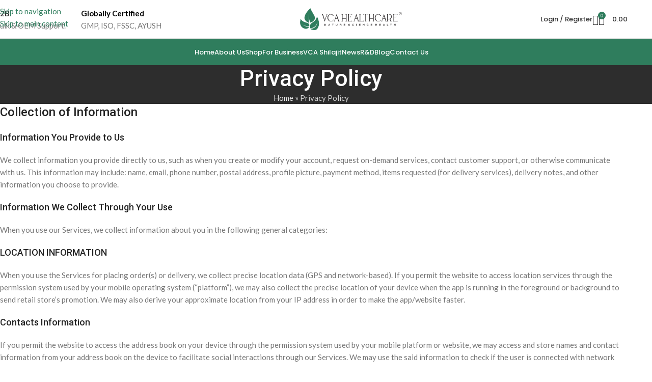

--- FILE ---
content_type: text/html; charset=UTF-8
request_url: https://vcahealthcare.com/privacy-policy/
body_size: 27745
content:
<!DOCTYPE html>
<html lang="en-US">
<head>
	<meta charset="UTF-8">
	<link rel="profile" href="https://gmpg.org/xfn/11">
	<link rel="pingback" href="https://vcahealthcare.com/xmlrpc.php">

	<meta name='robots' content='index, follow, max-image-preview:large, max-snippet:-1, max-video-preview:-1' />

	<!-- This site is optimized with the Yoast SEO plugin v26.8 - https://yoast.com/product/yoast-seo-wordpress/ -->
	<title>Privacy Policy - Vca Heathcare</title>
	<link rel="canonical" href="https://vcahealthcare.com/privacy-policy/" />
	<meta property="og:locale" content="en_US" />
	<meta property="og:type" content="article" />
	<meta property="og:title" content="Privacy Policy - Vca Heathcare" />
	<meta property="og:description" content="Collection of Information Information You Provide to Us We collect information you provide directly to us, such as when you" />
	<meta property="og:url" content="https://vcahealthcare.com/privacy-policy/" />
	<meta property="og:site_name" content="Vca Heathcare" />
	<meta property="article:publisher" content="https://www.facebook.com/p/VCA-Healthcare-100090198024992/" />
	<meta property="article:modified_time" content="2025-07-12T17:32:10+00:00" />
	<meta name="twitter:card" content="summary_large_image" />
	<meta name="twitter:label1" content="Est. reading time" />
	<meta name="twitter:data1" content="7 minutes" />
	<script type="application/ld+json" class="yoast-schema-graph">{"@context":"https://schema.org","@graph":[{"@type":"WebPage","@id":"https://vcahealthcare.com/privacy-policy/","url":"https://vcahealthcare.com/privacy-policy/","name":"Privacy Policy - Vca Heathcare","isPartOf":{"@id":"https://vcahealthcare.com/#website"},"datePublished":"2025-07-12T06:58:59+00:00","dateModified":"2025-07-12T17:32:10+00:00","breadcrumb":{"@id":"https://vcahealthcare.com/privacy-policy/#breadcrumb"},"inLanguage":"en-US","potentialAction":[{"@type":"ReadAction","target":["https://vcahealthcare.com/privacy-policy/"]}]},{"@type":"BreadcrumbList","@id":"https://vcahealthcare.com/privacy-policy/#breadcrumb","itemListElement":[{"@type":"ListItem","position":1,"name":"Home","item":"https://vcahealthcare.com/"},{"@type":"ListItem","position":2,"name":"Privacy Policy"}]},{"@type":"WebSite","@id":"https://vcahealthcare.com/#website","url":"https://vcahealthcare.com/","name":"VCA Healthcare","description":"","publisher":{"@id":"https://vcahealthcare.com/#organization"},"potentialAction":[{"@type":"SearchAction","target":{"@type":"EntryPoint","urlTemplate":"https://vcahealthcare.com/?s={search_term_string}"},"query-input":{"@type":"PropertyValueSpecification","valueRequired":true,"valueName":"search_term_string"}}],"inLanguage":"en-US"},{"@type":"Organization","@id":"https://vcahealthcare.com/#organization","name":"VCA Healthcare","url":"https://vcahealthcare.com/","logo":{"@type":"ImageObject","inLanguage":"en-US","@id":"https://vcahealthcare.com/#/schema/logo/image/","url":"https://vcahealthcare.com/wp-content/uploads/2025/07/VCA-Healthcare-Invitation-2025.png","contentUrl":"https://vcahealthcare.com/wp-content/uploads/2025/07/VCA-Healthcare-Invitation-2025.png","width":717,"height":152,"caption":"VCA Healthcare"},"image":{"@id":"https://vcahealthcare.com/#/schema/logo/image/"},"sameAs":["https://www.facebook.com/p/VCA-Healthcare-100090198024992/"]}]}</script>
	<!-- / Yoast SEO plugin. -->


<link rel='dns-prefetch' href='//www.googletagmanager.com' />
<link rel='dns-prefetch' href='//fonts.googleapis.com' />
<link rel="alternate" type="application/rss+xml" title="Vca Heathcare &raquo; Feed" href="https://vcahealthcare.com/feed/" />
<link rel="alternate" type="application/rss+xml" title="Vca Heathcare &raquo; Comments Feed" href="https://vcahealthcare.com/comments/feed/" />
<link rel="alternate" type="application/rss+xml" title="Vca Heathcare &raquo; Privacy Policy Comments Feed" href="https://vcahealthcare.com/privacy-policy/feed/" />
<link rel="alternate" title="oEmbed (JSON)" type="application/json+oembed" href="https://vcahealthcare.com/wp-json/oembed/1.0/embed?url=https%3A%2F%2Fvcahealthcare.com%2Fprivacy-policy%2F" />
<link rel="alternate" title="oEmbed (XML)" type="text/xml+oembed" href="https://vcahealthcare.com/wp-json/oembed/1.0/embed?url=https%3A%2F%2Fvcahealthcare.com%2Fprivacy-policy%2F&#038;format=xml" />
<style id='wp-img-auto-sizes-contain-inline-css' type='text/css'>
img:is([sizes=auto i],[sizes^="auto," i]){contain-intrinsic-size:3000px 1500px}
/*# sourceURL=wp-img-auto-sizes-contain-inline-css */
</style>
<style id='safe-svg-svg-icon-style-inline-css' type='text/css'>
.safe-svg-cover{text-align:center}.safe-svg-cover .safe-svg-inside{display:inline-block;max-width:100%}.safe-svg-cover svg{fill:currentColor;height:100%;max-height:100%;max-width:100%;width:100%}

/*# sourceURL=https://vcahealthcare.com/wp-content/plugins/safe-svg/dist/safe-svg-block-frontend.css */
</style>
<style id='woocommerce-inline-inline-css' type='text/css'>
.woocommerce form .form-row .required { visibility: visible; }
/*# sourceURL=woocommerce-inline-inline-css */
</style>
<link rel='stylesheet' id='elementor-frontend-css' href='https://vcahealthcare.com/wp-content/uploads/elementor/css/custom-frontend.min.css?ver=1769176032' type='text/css' media='all' />
<link rel='stylesheet' id='elementor-post-8-css' href='https://vcahealthcare.com/wp-content/uploads/elementor/css/post-8.css?ver=1769176032' type='text/css' media='all' />
<link rel='stylesheet' id='wd-style-base-css' href='https://vcahealthcare.com/wp-content/themes/woodmart/css/parts/base.min.css?ver=8.3.9' type='text/css' media='all' />
<link rel='stylesheet' id='wd-helpers-wpb-elem-css' href='https://vcahealthcare.com/wp-content/themes/woodmart/css/parts/helpers-wpb-elem.min.css?ver=8.3.9' type='text/css' media='all' />
<link rel='stylesheet' id='wd-lazy-loading-css' href='https://vcahealthcare.com/wp-content/themes/woodmart/css/parts/opt-lazy-load.min.css?ver=8.3.9' type='text/css' media='all' />
<link rel='stylesheet' id='wd-elementor-base-css' href='https://vcahealthcare.com/wp-content/themes/woodmart/css/parts/int-elem-base.min.css?ver=8.3.9' type='text/css' media='all' />
<link rel='stylesheet' id='wd-int-wordfence-css' href='https://vcahealthcare.com/wp-content/themes/woodmart/css/parts/int-wordfence.min.css?ver=8.3.9' type='text/css' media='all' />
<link rel='stylesheet' id='wd-woocommerce-base-css' href='https://vcahealthcare.com/wp-content/themes/woodmart/css/parts/woocommerce-base.min.css?ver=8.3.9' type='text/css' media='all' />
<link rel='stylesheet' id='wd-mod-star-rating-css' href='https://vcahealthcare.com/wp-content/themes/woodmart/css/parts/mod-star-rating.min.css?ver=8.3.9' type='text/css' media='all' />
<link rel='stylesheet' id='wd-woocommerce-block-notices-css' href='https://vcahealthcare.com/wp-content/themes/woodmart/css/parts/woo-mod-block-notices.min.css?ver=8.3.9' type='text/css' media='all' />
<link rel='stylesheet' id='wd-woo-opt-hide-larger-price-css' href='https://vcahealthcare.com/wp-content/themes/woodmart/css/parts/woo-opt-hide-larger-price.min.css?ver=8.3.9' type='text/css' media='all' />
<link rel='stylesheet' id='wd-woo-mod-shop-attributes-css' href='https://vcahealthcare.com/wp-content/themes/woodmart/css/parts/woo-mod-shop-attributes.min.css?ver=8.3.9' type='text/css' media='all' />
<link rel='stylesheet' id='child-style-css' href='https://vcahealthcare.com/wp-content/themes/woodmart-child/style.css?ver=8.3.9' type='text/css' media='all' />
<link rel='stylesheet' id='xts-style-theme_settings_default-css' href='https://vcahealthcare.com/wp-content/uploads/2026/01/xts-theme_settings_default-1769175897.css?ver=8.3.9' type='text/css' media='all' />
<link rel='stylesheet' id='xts-google-fonts-css' href='https://fonts.googleapis.com/css?family=Lato%3A400%2C700%7CRoboto%3A400%2C600%2C500%7CPoppins%3A400%2C600%2C500&#038;ver=8.3.9' type='text/css' media='all' />
<script type="text/javascript" src="https://vcahealthcare.com/wp-includes/js/jquery/jquery.min.js?ver=3.7.1" id="jquery-core-js"></script>
<script type="text/javascript" src="https://vcahealthcare.com/wp-includes/js/jquery/jquery-migrate.min.js?ver=3.4.1" id="jquery-migrate-js"></script>
<script type="text/javascript" src="https://vcahealthcare.com/wp-content/plugins/woocommerce/assets/js/jquery-blockui/jquery.blockUI.min.js?ver=2.7.0-wc.10.4.3" id="wc-jquery-blockui-js" data-wp-strategy="defer"></script>
<script type="text/javascript" id="wc-add-to-cart-js-extra">
/* <![CDATA[ */
var wc_add_to_cart_params = {"ajax_url":"/wp-admin/admin-ajax.php","wc_ajax_url":"/?wc-ajax=%%endpoint%%","i18n_view_cart":"View cart","cart_url":"https://vcahealthcare.com/cart/","is_cart":"","cart_redirect_after_add":"no"};
//# sourceURL=wc-add-to-cart-js-extra
/* ]]> */
</script>
<script type="text/javascript" src="https://vcahealthcare.com/wp-content/plugins/woocommerce/assets/js/frontend/add-to-cart.min.js?ver=10.4.3" id="wc-add-to-cart-js" defer="defer" data-wp-strategy="defer"></script>
<script type="text/javascript" src="https://vcahealthcare.com/wp-content/plugins/woocommerce/assets/js/js-cookie/js.cookie.min.js?ver=2.1.4-wc.10.4.3" id="wc-js-cookie-js" data-wp-strategy="defer"></script>

<!-- Google tag (gtag.js) snippet added by Site Kit -->
<!-- Google Analytics snippet added by Site Kit -->
<!-- Google Ads snippet added by Site Kit -->
<script type="text/javascript" src="https://www.googletagmanager.com/gtag/js?id=G-9JFGV7EWJS" id="google_gtagjs-js" async></script>
<script type="text/javascript" id="google_gtagjs-js-after">
/* <![CDATA[ */
window.dataLayer = window.dataLayer || [];function gtag(){dataLayer.push(arguments);}
gtag("set","linker",{"domains":["vcahealthcare.com"]});
gtag("js", new Date());
gtag("set", "developer_id.dZTNiMT", true);
gtag("config", "G-9JFGV7EWJS");
gtag("config", "AW-16943433891");
 window._googlesitekit = window._googlesitekit || {}; window._googlesitekit.throttledEvents = []; window._googlesitekit.gtagEvent = (name, data) => { var key = JSON.stringify( { name, data } ); if ( !! window._googlesitekit.throttledEvents[ key ] ) { return; } window._googlesitekit.throttledEvents[ key ] = true; setTimeout( () => { delete window._googlesitekit.throttledEvents[ key ]; }, 5 ); gtag( "event", name, { ...data, event_source: "site-kit" } ); }; 
//# sourceURL=google_gtagjs-js-after
/* ]]> */
</script>
<script type="text/javascript" src="https://vcahealthcare.com/wp-content/themes/woodmart/js/scripts/global/scrollBar.min.js?ver=8.3.9" id="wd-scrollbar-js"></script>
<link rel="https://api.w.org/" href="https://vcahealthcare.com/wp-json/" /><link rel="alternate" title="JSON" type="application/json" href="https://vcahealthcare.com/wp-json/wp/v2/pages/3" /><link rel="EditURI" type="application/rsd+xml" title="RSD" href="https://vcahealthcare.com/xmlrpc.php?rsd" />

<link rel='shortlink' href='https://vcahealthcare.com/?p=3' />
<meta name="generator" content="Site Kit by Google 1.170.0" /><meta name="theme-color" content="rgb(47,125,93)">					<meta name="viewport" content="width=device-width, initial-scale=1.0, maximum-scale=1.0, user-scalable=no">
										<noscript><style>.woocommerce-product-gallery{ opacity: 1 !important; }</style></noscript>
	<meta name="generator" content="Elementor 3.34.2; features: e_font_icon_svg, additional_custom_breakpoints; settings: css_print_method-external, google_font-enabled, font_display-swap">
			<style>
				.e-con.e-parent:nth-of-type(n+4):not(.e-lazyloaded):not(.e-no-lazyload),
				.e-con.e-parent:nth-of-type(n+4):not(.e-lazyloaded):not(.e-no-lazyload) * {
					background-image: none !important;
				}
				@media screen and (max-height: 1024px) {
					.e-con.e-parent:nth-of-type(n+3):not(.e-lazyloaded):not(.e-no-lazyload),
					.e-con.e-parent:nth-of-type(n+3):not(.e-lazyloaded):not(.e-no-lazyload) * {
						background-image: none !important;
					}
				}
				@media screen and (max-height: 640px) {
					.e-con.e-parent:nth-of-type(n+2):not(.e-lazyloaded):not(.e-no-lazyload),
					.e-con.e-parent:nth-of-type(n+2):not(.e-lazyloaded):not(.e-no-lazyload) * {
						background-image: none !important;
					}
				}
			</style>
			
<!-- Google Tag Manager snippet added by Site Kit -->
<script type="text/javascript">
/* <![CDATA[ */

			( function( w, d, s, l, i ) {
				w[l] = w[l] || [];
				w[l].push( {'gtm.start': new Date().getTime(), event: 'gtm.js'} );
				var f = d.getElementsByTagName( s )[0],
					j = d.createElement( s ), dl = l != 'dataLayer' ? '&l=' + l : '';
				j.async = true;
				j.src = 'https://www.googletagmanager.com/gtm.js?id=' + i + dl;
				f.parentNode.insertBefore( j, f );
			} )( window, document, 'script', 'dataLayer', 'GTM-NCSRPLRX' );
			
/* ]]> */
</script>

<!-- End Google Tag Manager snippet added by Site Kit -->
<link rel="icon" href="https://vcahealthcare.com/wp-content/uploads/2025/10/cropped-VCA-HEALTH-CARE-ASHWAGANDHA-1-32x32.png" sizes="32x32" />
<link rel="icon" href="https://vcahealthcare.com/wp-content/uploads/2025/10/cropped-VCA-HEALTH-CARE-ASHWAGANDHA-1-192x192.png" sizes="192x192" />
<link rel="apple-touch-icon" href="https://vcahealthcare.com/wp-content/uploads/2025/10/cropped-VCA-HEALTH-CARE-ASHWAGANDHA-1-180x180.png" />
<meta name="msapplication-TileImage" content="https://vcahealthcare.com/wp-content/uploads/2025/10/cropped-VCA-HEALTH-CARE-ASHWAGANDHA-1-270x270.png" />
		<style type="text/css" id="wp-custom-css">
			button.add_to_quote,
button.elex-raq-view-quote-list-open-btn {
  border-radius: 100px !important;
  -webkit-border-radius: 100px !important;
  -moz-border-radius: 100px !important;
  clip-path: inset(0 round 100px);
  overflow: hidden !important;
}
div.text-end {
  display: none !important;
}
/* ===== WoodMart: force left alignment for blog carousel (site-wide) ===== */

/* Broad target — carousel wrapper and items */
body .wd-blog-carousel,
body .wd-blog-carousel .owl-carousel,
body .wd-carousel,
body .blog-carousel,
body .wd-blog-carousel .post-item,
body .wd-blog-carousel .post,
body .wd-blog-carousel .blog-post {
  text-align: left !important;
}

/* Title, meta, excerpt, read-more */
body .wd-blog-carousel .entry-title,
body .wd-blog-carousel .post-title,
body .wd-blog-carousel .blog-post__title,
body .wd-blog-carousel .entry-summary,
body .wd-blog-carousel .entry-content,
body .wd-blog-carousel .entry-meta,
body .wd-blog-carousel .more-link,
body .wd-blog-carousel .read-more,
body .wd-blog-carousel .blog-post__meta {
  text-align: left !important;
  margin-left: 0 !important;
  display: block !important;
}

/* If the carousel uses flex containers, force flex-start */
body .wd-blog-carousel .blog-post__inner,
body .wd-blog-carousel .blog-post__content,
body .wd-blog-carousel .post-meta,
body .wd-blog-carousel .post-content,
body .wd-blog-carousel .entry-wrap {
  display: flex !important;
  flex-direction: column !important;
  align-items: flex-start !important;
  justify-content: flex-start !important;
  text-align: left !important;
}

/* Read more button inline-left */
body .wd-blog-carousel .more-link,
body .wd-blog-carousel .read-more {
  display: inline-block !important;
  text-align: left !important;
  margin: .5em 0 0 0 !important;
}

/* Extra — ensure image captions or overlays don't center text */
body .wd-blog-carousel .post-thumb,
body .wd-blog-carousel .post-thumbnail,
body .wd-blog-carousel .post-image {
  text-align: left !important;
}

/* Safety: increase specificity for themes that add strong rules */
html body .wd-blog-carousel .entry-title { text-align: left !important; }
		</style>
		<style>
		
		</style>			<style id="wd-style-header_631179-css" data-type="wd-style-header_631179">
				:root{
	--wd-top-bar-h: .00001px;
	--wd-top-bar-sm-h: .00001px;
	--wd-top-bar-sticky-h: .00001px;
	--wd-top-bar-brd-w: .00001px;

	--wd-header-general-h: 75px;
	--wd-header-general-sm-h: 60px;
	--wd-header-general-sticky-h: .00001px;
	--wd-header-general-brd-w: 1px;

	--wd-header-bottom-h: 52px;
	--wd-header-bottom-sm-h: .00001px;
	--wd-header-bottom-sticky-h: .00001px;
	--wd-header-bottom-brd-w: .00001px;

	--wd-header-clone-h: 60px;

	--wd-header-brd-w: calc(var(--wd-top-bar-brd-w) + var(--wd-header-general-brd-w) + var(--wd-header-bottom-brd-w));
	--wd-header-h: calc(var(--wd-top-bar-h) + var(--wd-header-general-h) + var(--wd-header-bottom-h) + var(--wd-header-brd-w));
	--wd-header-sticky-h: calc(var(--wd-top-bar-sticky-h) + var(--wd-header-general-sticky-h) + var(--wd-header-bottom-sticky-h) + var(--wd-header-clone-h) + var(--wd-header-brd-w));
	--wd-header-sm-h: calc(var(--wd-top-bar-sm-h) + var(--wd-header-general-sm-h) + var(--wd-header-bottom-sm-h) + var(--wd-header-brd-w));
}




:root:has(.whb-general-header.whb-border-boxed) {
	--wd-header-general-brd-w: .00001px;
}

@media (max-width: 1024px) {
:root:has(.whb-general-header.whb-hidden-mobile) {
	--wd-header-general-brd-w: .00001px;
}
}


.whb-header-bottom .wd-dropdown {
	margin-top: 5px;
}

.whb-header-bottom .wd-dropdown:after {
	height: 16px;
}


.whb-clone.whb-sticked .wd-dropdown:not(.sub-sub-menu) {
	margin-top: 9px;
}

.whb-clone.whb-sticked .wd-dropdown:not(.sub-sub-menu):after {
	height: 20px;
}

		
.whb-top-bar {
	background-color: rgba(131, 183, 53, 1);
}

.whb-wpr4glpdq1vwehriga2k.info-box-wrapper div.wd-info-box {
	--ib-icon-sp: 10px;
}
.whb-yomr08nfcv6az29xaj8i.info-box-wrapper div.wd-info-box {
	--ib-icon-sp: 10px;
}
.whb-9x1ytaxq7aphtb3npidp form.searchform {
	--wd-form-height: 46px;
}
.whb-general-header {
	border-color: rgba(232, 232, 232, 1);border-bottom-width: 1px;border-bottom-style: solid;
}

.whb-header-bottom {
	background-color: rgba(47, 125, 93, 1);border-color: rgba(232, 232, 232, 1);border-bottom-width: 0px;border-bottom-style: solid;
}
			</style>
			</head>

<body class="privacy-policy wp-singular page-template-default page page-id-3 wp-theme-woodmart wp-child-theme-woodmart-child theme-woodmart woocommerce-no-js wrapper-full-width  categories-accordion-on woodmart-ajax-shop-on sticky-toolbar-on hide-larger-price elementor-default elementor-kit-8">
					<!-- Google Tag Manager (noscript) snippet added by Site Kit -->
		<noscript>
			<iframe src="https://www.googletagmanager.com/ns.html?id=GTM-NCSRPLRX" height="0" width="0" style="display:none;visibility:hidden"></iframe>
		</noscript>
		<!-- End Google Tag Manager (noscript) snippet added by Site Kit -->
		<script type="text/javascript" id="wd-flicker-fix">// Flicker fix.</script>		<div class="wd-skip-links">
								<a href="#menu-main-menu" class="wd-skip-navigation btn">
						Skip to navigation					</a>
								<a href="#main-content" class="wd-skip-content btn">
				Skip to main content			</a>
		</div>
			
	
	<div class="wd-page-wrapper website-wrapper">
									<header class="whb-header whb-header_631179 whb-sticky-shadow whb-scroll-slide whb-sticky-clone">
								<link rel="stylesheet" id="wd-header-base-css" href="https://vcahealthcare.com/wp-content/themes/woodmart/css/parts/header-base.min.css?ver=8.3.9" type="text/css" media="all" /> 						<link rel="stylesheet" id="wd-mod-tools-css" href="https://vcahealthcare.com/wp-content/themes/woodmart/css/parts/mod-tools.min.css?ver=8.3.9" type="text/css" media="all" /> 			<div class="whb-main-header">
	
<div class="whb-row whb-top-bar whb-not-sticky-row whb-with-bg whb-without-border whb-color-light whb-hidden-desktop whb-hidden-mobile whb-flex-flex-middle">
	<div class="container">
		<div class="whb-flex-row whb-top-bar-inner">
			<div class="whb-column whb-col-left whb-column5 whb-visible-lg whb-empty-column">
	</div>
<div class="whb-column whb-col-center whb-column6 whb-visible-lg whb-empty-column">
	</div>
<div class="whb-column whb-col-right whb-column7 whb-visible-lg whb-empty-column">
	</div>
<div class="whb-column whb-col-mobile whb-column_mobile1 whb-hidden-lg">
				<link rel="stylesheet" id="wd-header-elements-base-css" href="https://vcahealthcare.com/wp-content/themes/woodmart/css/parts/header-el-base.min.css?ver=8.3.9" type="text/css" media="all" /> 						<link rel="stylesheet" id="wd-social-icons-css" href="https://vcahealthcare.com/wp-content/themes/woodmart/css/parts/el-social-icons.min.css?ver=8.3.9" type="text/css" media="all" /> 						<div
						class=" wd-social-icons wd-style-default social-share wd-shape-circle  whb-ifj45ut4usw778fsl6fq color-scheme-light text-center">
				
				
									<a rel="noopener noreferrer nofollow" href="https://www.facebook.com/sharer/sharer.php?u=https://vcahealthcare.com/privacy-policy/" target="_blank" class=" wd-social-icon social-facebook" aria-label="Facebook social link">
						<span class="wd-icon"></span>
											</a>
				
									<a rel="noopener noreferrer nofollow" href="https://x.com/share?url=https://vcahealthcare.com/privacy-policy/" target="_blank" class=" wd-social-icon social-twitter" aria-label="X social link">
						<span class="wd-icon"></span>
											</a>
				
				
				
				
				
				
									<a rel="noopener noreferrer nofollow" href="https://pinterest.com/pin/create/button/?url=https://vcahealthcare.com/privacy-policy/&media=https://vcahealthcare.com/wp-includes/images/media/default.svg&description=Privacy+Policy" target="_blank" class=" wd-social-icon social-pinterest" aria-label="Pinterest social link">
						<span class="wd-icon"></span>
											</a>
				
				
									<a rel="noopener noreferrer nofollow" href="https://www.linkedin.com/shareArticle?mini=true&url=https://vcahealthcare.com/privacy-policy/" target="_blank" class=" wd-social-icon social-linkedin" aria-label="Linkedin social link">
						<span class="wd-icon"></span>
											</a>
				
				
				
				
				
				
				
				
				
				
				
				
				
				
				
									<a rel="noopener noreferrer nofollow" href="https://telegram.me/share/url?url=https://vcahealthcare.com/privacy-policy/" target="_blank" class=" wd-social-icon social-tg" aria-label="Telegram social link">
						<span class="wd-icon"></span>
											</a>
				
				
			</div>

		</div>
		</div>
	</div>
</div>

<div class="whb-row whb-general-header whb-not-sticky-row whb-without-bg whb-border-fullwidth whb-color-dark whb-flex-equal-sides">
	<div class="container">
		<div class="whb-flex-row whb-general-header-inner">
			<div class="whb-column whb-col-left whb-column8 whb-visible-lg">
				<link rel="stylesheet" id="wd-info-box-css" href="https://vcahealthcare.com/wp-content/themes/woodmart/css/parts/el-info-box.min.css?ver=8.3.9" type="text/css" media="all" /> 						<div class="info-box-wrapper  whb-wpr4glpdq1vwehriga2k">
				<div id="wd-6973bc0e1445c" class=" wd-info-box text-left box-icon-align-left box-style-base color-scheme- wd-bg-none wd-items-top">
										<div class="info-box-content">
												<div class="info-box-inner reset-last-child"><p><span style="color: #333333;"><strong>B2B.</strong></span><br />
Bulk &amp; OEM Support.</p>
</div>

											</div>

											<a class="wd-info-box-link wd-fill" aria-label="Infobox link" href="https://vcahealthcare.com/inside-vca/" title="" target="_blank"></a>
					
									</div>
			</div>
		
<div class="whb-space-element whb-ntor4bm6kjr4674koo4c " style="width:30px;"></div>
			<div class="info-box-wrapper  whb-yomr08nfcv6az29xaj8i">
				<div id="wd-6973bc0e145b9" class=" wd-info-box text-left box-icon-align-left box-style-base color-scheme- wd-bg-none wd-items-top">
										<div class="info-box-content">
												<div class="info-box-inner reset-last-child"><p><span style="color: #000000;"><strong>Globally Certified</strong></span><br />
GMP, ISO, FSSC, AYUSH</p>
</div>

											</div>

											<a class="wd-info-box-link wd-fill" aria-label="Infobox link" href="https://vcahealthcare.com/global-certified/" title="" target="_blank"></a>
					
									</div>
			</div>
		</div>
<div class="whb-column whb-col-center whb-column9 whb-visible-lg">
	<div class="site-logo whb-gs8bcnxektjsro21n657">
	<a href="https://vcahealthcare.com/" class="wd-logo wd-main-logo" rel="home" aria-label="Site logo">
		<img width="664" height="141" src="https://vcahealthcare.com/wp-content/uploads/2026/01/VCA-Healthcare-Invitation-2025GH.png" class="attachment-full size-full" alt="" style="max-width:200px;" decoding="async" srcset="https://vcahealthcare.com/wp-content/uploads/2026/01/VCA-Healthcare-Invitation-2025GH.png 664w, https://vcahealthcare.com/wp-content/uploads/2026/01/VCA-Healthcare-Invitation-2025GH-400x85.png 400w, https://vcahealthcare.com/wp-content/uploads/2026/01/VCA-Healthcare-Invitation-2025GH-100x21.png 100w" sizes="(max-width: 664px) 100vw, 664px" />	</a>
	</div>
</div>
<div class="whb-column whb-col-right whb-column10 whb-visible-lg">
				<link rel="stylesheet" id="wd-woo-mod-login-form-css" href="https://vcahealthcare.com/wp-content/themes/woodmart/css/parts/woo-mod-login-form.min.css?ver=8.3.9" type="text/css" media="all" /> 						<link rel="stylesheet" id="wd-header-my-account-css" href="https://vcahealthcare.com/wp-content/themes/woodmart/css/parts/header-el-my-account.min.css?ver=8.3.9" type="text/css" media="all" /> 			<div class="wd-header-my-account wd-tools-element wd-event-hover wd-design-1 wd-account-style-text login-side-opener whb-vssfpylqqax9pvkfnxoz">
			<a href="https://vcahealthcare.com/my-account/" title="My account">
			
				<span class="wd-tools-icon">
									</span>
				<span class="wd-tools-text">
				Login / Register			</span>

					</a>

			</div>
			<link rel="stylesheet" id="wd-header-search-css" href="https://vcahealthcare.com/wp-content/themes/woodmart/css/parts/header-el-search.min.css?ver=8.3.9" type="text/css" media="all" /> 			<div class="wd-header-search wd-tools-element wd-design-1 wd-style-icon wd-display-full-screen whb-9x1ytaxq7aphtb3npidp" title="Search">
	<a href="#" rel="nofollow" aria-label="Search">
		
			<span class="wd-tools-icon">
							</span>

			<span class="wd-tools-text">
				Search			</span>

			</a>

	</div>
			<link rel="stylesheet" id="wd-header-cart-side-css" href="https://vcahealthcare.com/wp-content/themes/woodmart/css/parts/header-el-cart-side.min.css?ver=8.3.9" type="text/css" media="all" /> 						<link rel="stylesheet" id="wd-header-cart-css" href="https://vcahealthcare.com/wp-content/themes/woodmart/css/parts/header-el-cart.min.css?ver=8.3.9" type="text/css" media="all" /> 						<link rel="stylesheet" id="wd-widget-shopping-cart-css" href="https://vcahealthcare.com/wp-content/themes/woodmart/css/parts/woo-widget-shopping-cart.min.css?ver=8.3.9" type="text/css" media="all" /> 						<link rel="stylesheet" id="wd-widget-product-list-css" href="https://vcahealthcare.com/wp-content/themes/woodmart/css/parts/woo-widget-product-list.min.css?ver=8.3.9" type="text/css" media="all" /> 			
<div class="wd-header-cart wd-tools-element wd-design-2 cart-widget-opener whb-nedhm962r512y1xz9j06">
	<a href="https://vcahealthcare.com/cart/" title="Shopping cart">
		
			<span class="wd-tools-icon">
															<span class="wd-cart-number wd-tools-count">0 <span>items</span></span>
									</span>
			<span class="wd-tools-text">
				
										<span class="wd-cart-subtotal"><span class="woocommerce-Price-amount amount"><bdi><span class="woocommerce-Price-currencySymbol">&#8377;</span>0.00</bdi></span></span>
					</span>

			</a>
	</div>
</div>
<div class="whb-column whb-mobile-left whb-column_mobile2 whb-hidden-lg">
				<link rel="stylesheet" id="wd-header-mobile-nav-dropdown-css" href="https://vcahealthcare.com/wp-content/themes/woodmart/css/parts/header-el-mobile-nav-dropdown.min.css?ver=8.3.9" type="text/css" media="all" /> 			<div class="wd-tools-element wd-header-mobile-nav wd-style-text wd-design-1 whb-g1k0m1tib7raxrwkm1t3">
	<a href="#" rel="nofollow" aria-label="Open mobile menu">
		
		<span class="wd-tools-icon">
					</span>

		<span class="wd-tools-text">Menu</span>

			</a>
</div></div>
<div class="whb-column whb-mobile-center whb-column_mobile3 whb-hidden-lg">
	<div class="site-logo whb-lt7vdqgaccmapftzurvt">
	<a href="https://vcahealthcare.com/" class="wd-logo wd-main-logo" rel="home" aria-label="Site logo">
		<img width="664" height="141" src="https://vcahealthcare.com/wp-content/uploads/2026/01/VCA-Healthcare-Invitation-2025GH.png" class="attachment-full size-full" alt="" style="max-width:179px;" decoding="async" srcset="https://vcahealthcare.com/wp-content/uploads/2026/01/VCA-Healthcare-Invitation-2025GH.png 664w, https://vcahealthcare.com/wp-content/uploads/2026/01/VCA-Healthcare-Invitation-2025GH-400x85.png 400w, https://vcahealthcare.com/wp-content/uploads/2026/01/VCA-Healthcare-Invitation-2025GH-100x21.png 100w" sizes="(max-width: 664px) 100vw, 664px" />	</a>
	</div>
</div>
<div class="whb-column whb-mobile-right whb-column_mobile4 whb-hidden-lg">
	
<div class="wd-header-cart wd-tools-element wd-design-5 cart-widget-opener whb-trk5sfmvib0ch1s1qbtc">
	<a href="https://vcahealthcare.com/cart/" title="Shopping cart">
		
			<span class="wd-tools-icon">
															<span class="wd-cart-number wd-tools-count">0 <span>items</span></span>
									</span>
			<span class="wd-tools-text">
				
										<span class="wd-cart-subtotal"><span class="woocommerce-Price-amount amount"><bdi><span class="woocommerce-Price-currencySymbol">&#8377;</span>0.00</bdi></span></span>
					</span>

			</a>
	</div>
</div>
		</div>
	</div>
</div>

<div class="whb-row whb-header-bottom whb-not-sticky-row whb-with-bg whb-without-border whb-color-light whb-hidden-mobile whb-flex-flex-middle">
	<div class="container">
		<div class="whb-flex-row whb-header-bottom-inner">
			<div class="whb-column whb-col-left whb-column11 whb-visible-lg whb-empty-column">
	</div>
<div class="whb-column whb-col-center whb-column12 whb-visible-lg">
	<nav class="wd-header-nav wd-header-main-nav text-center wd-design-1 whb-6kgdkbvf12frej4dofvj" role="navigation" aria-label="Main navigation">
	<ul id="menu-main-menu" class="menu wd-nav wd-nav-header wd-nav-main wd-style-underline wd-gap-s"><li id="menu-item-29381" class="menu-item menu-item-type-post_type menu-item-object-page menu-item-home menu-item-29381 item-level-0 menu-simple-dropdown wd-event-hover" ><a href="https://vcahealthcare.com/" class="woodmart-nav-link"><span class="nav-link-text">Home</span></a></li>
<li id="menu-item-29383" class="menu-item menu-item-type-post_type menu-item-object-page menu-item-29383 item-level-0 menu-simple-dropdown wd-event-hover" ><a href="https://vcahealthcare.com/about-us/" class="woodmart-nav-link"><span class="nav-link-text">About us</span></a></li>
<li id="menu-item-30528" class="menu-item menu-item-type-post_type menu-item-object-page menu-item-30528 item-level-0 menu-simple-dropdown wd-event-hover" ><a href="https://vcahealthcare.com/shop/" class="woodmart-nav-link"><span class="nav-link-text">Shop</span></a></li>
<li id="menu-item-29513" class="menu-item menu-item-type-custom menu-item-object-custom menu-item-has-children menu-item-29513 item-level-0 menu-simple-dropdown wd-event-hover" ><a class="woodmart-nav-link"><span class="nav-link-text">For Business</span></a><div class="color-scheme-dark wd-design-default wd-dropdown-menu wd-dropdown"><div class="container wd-entry-content">
<ul class="wd-sub-menu color-scheme-dark">
	<li id="menu-item-29906" class="menu-item menu-item-type-taxonomy menu-item-object-product_cat menu-item-29906 item-level-1 wd-event-hover" ><a href="https://vcahealthcare.com/product-category/herbal-extracts/" class="woodmart-nav-link">Herbal Extracts</a></li>
	<li id="menu-item-29907" class="menu-item menu-item-type-taxonomy menu-item-object-product_cat menu-item-has-children menu-item-29907 item-level-1 wd-event-hover" ><a href="https://vcahealthcare.com/product-category/spray-dryer-powder/" class="woodmart-nav-link">Spray dryer powder</a>
	<ul class="sub-sub-menu wd-dropdown">
		<li id="menu-item-29909" class="menu-item menu-item-type-taxonomy menu-item-object-product_cat menu-item-29909 item-level-2 wd-event-hover" ><a href="https://vcahealthcare.com/product-category/spray-dryer-powder/fruit-powder/" class="woodmart-nav-link">Fruit Powder</a></li>
		<li id="menu-item-29911" class="menu-item menu-item-type-taxonomy menu-item-object-product_cat menu-item-29911 item-level-2 wd-event-hover" ><a href="https://vcahealthcare.com/product-category/spray-dryer-powder/herb-powder/" class="woodmart-nav-link">Herb Powder</a></li>
		<li id="menu-item-29913" class="menu-item menu-item-type-taxonomy menu-item-object-product_cat menu-item-29913 item-level-2 wd-event-hover" ><a href="https://vcahealthcare.com/product-category/spray-dryer-powder/seasoning-special-taste-enhancer/" class="woodmart-nav-link">Seasoning Special (Taste Enhancer)</a></li>
		<li id="menu-item-29908" class="menu-item menu-item-type-taxonomy menu-item-object-product_cat menu-item-29908 item-level-2 wd-event-hover" ><a href="https://vcahealthcare.com/product-category/spray-dryer-powder/vegetable-powder/" class="woodmart-nav-link">Vegetable Powder</a></li>
		<li id="menu-item-29910" class="menu-item menu-item-type-taxonomy menu-item-object-product_cat menu-item-29910 item-level-2 wd-event-hover" ><a href="https://vcahealthcare.com/product-category/spray-dryer-powder/dairy-products-powder/" class="woodmart-nav-link">Dairy Products Powder</a></li>
		<li id="menu-item-29912" class="menu-item menu-item-type-taxonomy menu-item-object-product_cat menu-item-29912 item-level-2 wd-event-hover" ><a href="https://vcahealthcare.com/product-category/spray-dryer-powder/beverage-powder/" class="woodmart-nav-link">Beverage Powder</a></li>
	</ul>
</li>
</ul>
</div>
</div>
</li>
<li id="menu-item-29974" class="menu-item menu-item-type-post_type menu-item-object-product menu-item-29974 item-level-0 menu-simple-dropdown wd-event-hover" ><a href="https://vcahealthcare.com/product/shilajit-extract-raisin/" class="woodmart-nav-link"><span class="nav-link-text">VCA Shilajit</span></a></li>
<li id="menu-item-29396" class="menu-item menu-item-type-custom menu-item-object-custom menu-item-has-children menu-item-29396 item-level-0 menu-simple-dropdown wd-event-hover" ><a href="#" class="woodmart-nav-link"><span class="nav-link-text">News</span></a><div class="color-scheme-dark wd-design-default wd-dropdown-menu wd-dropdown"><div class="container wd-entry-content">
<ul class="wd-sub-menu color-scheme-dark">
	<li id="menu-item-29392" class="menu-item menu-item-type-taxonomy menu-item-object-category menu-item-29392 item-level-1 wd-event-hover" ><a href="https://vcahealthcare.com/category/company-news/" class="woodmart-nav-link">Company News</a></li>
	<li id="menu-item-29393" class="menu-item menu-item-type-taxonomy menu-item-object-category menu-item-29393 item-level-1 wd-event-hover" ><a href="https://vcahealthcare.com/category/exibition-news/" class="woodmart-nav-link">Exibition News</a></li>
	<li id="menu-item-29394" class="menu-item menu-item-type-taxonomy menu-item-object-category menu-item-29394 item-level-1 wd-event-hover" ><a href="https://vcahealthcare.com/category/industry-news/" class="woodmart-nav-link">Industry News</a></li>
	<li id="menu-item-29395" class="menu-item menu-item-type-taxonomy menu-item-object-category menu-item-29395 item-level-1 wd-event-hover" ><a href="https://vcahealthcare.com/category/knowledge-plannet/" class="woodmart-nav-link">Knowledge Plannet</a></li>
</ul>
</div>
</div>
</li>
<li id="menu-item-30385" class="menu-item menu-item-type-post_type menu-item-object-page menu-item-30385 item-level-0 menu-simple-dropdown wd-event-hover" ><a href="https://vcahealthcare.com/rd/" class="woodmart-nav-link"><span class="nav-link-text">R&amp;D</span></a></li>
<li id="menu-item-29382" class="menu-item menu-item-type-post_type menu-item-object-page menu-item-29382 item-level-0 menu-simple-dropdown wd-event-hover" ><a href="https://vcahealthcare.com/blog/" class="woodmart-nav-link"><span class="nav-link-text">Blog</span></a></li>
<li id="menu-item-29387" class="menu-item menu-item-type-post_type menu-item-object-page menu-item-29387 item-level-0 menu-simple-dropdown wd-event-hover" ><a href="https://vcahealthcare.com/contact-us/" class="woodmart-nav-link"><span class="nav-link-text">Contact us</span></a></li>
</ul></nav>
</div>
<div class="whb-column whb-col-right whb-column13 whb-visible-lg whb-empty-column">
	</div>
<div class="whb-column whb-col-mobile whb-column_mobile5 whb-hidden-lg whb-empty-column">
	</div>
		</div>
	</div>
</div>
</div>
				</header>
			
								<div class="wd-page-content main-page-wrapper">
		
					<link rel="stylesheet" id="wd-page-title-css" href="https://vcahealthcare.com/wp-content/themes/woodmart/css/parts/page-title.min.css?ver=8.3.9" type="text/css" media="all" /> 							<div class="wd-page-title page-title  page-title-default title-size-small title-design-centered color-scheme-light" style="">
					<div class="wd-page-title-bg wd-fill">
											</div>
					<div class="container">
																					<h1 class="entry-title title">
									Privacy Policy								</h1>

															
																		<div class="yoast-breadcrumb">
				<span><span><a href="https://vcahealthcare.com/">Home</a></span> » <span class="breadcrumb_last" aria-current="page">Privacy Policy</span></span>			</div>
																					</div>
				</div>
			
		<main id="main-content" class="wd-content-layout content-layout-wrapper container" role="main">
				

<div class="wd-content-area site-content">
									<article id="post-3" class="entry-content post-3 page type-page status-publish hentry">
					
<h2 class="wp-block-heading">Collection of Information</h2>



<h4 class="wp-block-heading">Information You Provide to Us</h4>



<p>We collect information you provide directly to us, such as when you create or modify your account, request on-demand services, contact customer support, or otherwise communicate with us. This information may include: name, email, phone number, postal address, profile picture, payment method, items requested (for delivery services), delivery notes, and other information you choose to provide.</p>



<h4 class="wp-block-heading">Information We Collect Through Your Use</h4>



<p>When you use our Services, we collect information about you in the following general categories:</p>



<h4 class="wp-block-heading">LOCATION INFORMATION</h4>



<p>When you use the Services for placing order(s) or delivery, we collect precise location data (GPS and network-based). If you permit the website to access location services through the permission system used by your mobile operating system (“platform”), we may also collect the precise location of your device when the app is running in the foreground or background to send retail store’s promotion. We may also derive your approximate location from your IP address in order to make the app/website faster.</p>



<h4 class="wp-block-heading">Contacts Information</h4>



<p>If you permit the website to access the address book on your device through the permission system used by your mobile platform or website, we may access and store names and contact information from your address book on the device to facilitate social interactions through our Services. We may use the said information to check if the user is connected with network or not and to let user call in case if user taps on contact number.</p>



<h4 class="wp-block-heading">Transaction Information</h4>



<p>We collect transaction details related to your use of our Services, including the type of service requested, date and time the service was provided, amount charged, order(s) placed, and other related transaction details. Additionally, if someone uses your promo code, we may associate your name with that person.</p>



<h4 class="wp-block-heading">Usage and Preference Information</h4>



<p>We collect information about how you and site visitors interact with our Services, preferences expressed, and settings chosen. In some cases we do this through the use of cookies and similar technologies that create and maintain unique identifiers.</p>



<h4 class="wp-block-heading">Device Information</h4>



<p>We may collect information about your mobile device, including, for example, the hardware model, operating system and version, software and file names and versions, preferred language, unique device identifier, advertising identifiers, serial number, device motion information, and mobile network information to retrieve running apps and to improve performance. We may access information to find accounts on the device such as directly call phone numbers, read phone status and identity.</p>



<h4 class="wp-block-heading">Call and SMS Data</h4>



<p>Our app/website facilitates communication between Users and Customer Support. In connection with this service, we receive call data, including the date and time of the call or SMS message, the parties phone numbers, and the content of the SMS message and sending OTP(s).</p>



<h4 class="wp-block-heading">Log Information</h4>



<p>When you interact with the Services, we collect server logs, which may include information like device IP address, access dates and times, app features or pages viewed, app crashes and other system activity, type of browser, and the third-party site or service you were using before interacting with our Services. This information may be used to check network connection, receiving data from internet, prevent device from sleeping, enable reading phone status and viewing Wi-Fi connection.</p>



<p><strong>Use of Information</strong></p>



<p>We may use the information we collect about you to</p>



<ul class="wp-block-list">
<li>Provide, maintain, and improve our Services, including, for example, to facilitate payments, send receipts, provide products and services you request (and send related information), develop new features, provide customer support to Users, develop safety features, authenticate users, and send product updates and administrative messages</li>



<li>Perform internal operations, including, for example, to prevent fraud and abuse of our Services; to troubleshoot software bugs and operational problems; to conduct data analysis, testing, and research; and to monitor and analyze usage and activity trends;</li>



<li>Send you communications we think will be of interest to you, including information about products, services, promotions, news, and events and to process contest, sweepstake, or other promotion entries and fulfill any related awards</li>



<li>Personalize and improve the Services, including to provide or recommend features, content, social connections, referrals, and advertisements.</li>
</ul>



<p><strong>Sharing of Information</strong></p>



<p>We may share the information we collect about you as described in this Statement or as described at the time of collection or sharing, including as follows:<br>Through Our Services We may share your information:</p>



<ul class="wp-block-list">
<li>With third parties to provide you a service you requested through a partnership or promotional offering made by a third party or us;</li>



<li>With the general public if you submit content in a public forum, such as blog comments, social media posts, or other features of our Services that are viewable by the general public;</li>



<li>With third parties with whom you choose to let us share information,</li>
</ul>



<p>We may share your information:</p>



<ul class="wp-block-list">
<li>With affiliated entities that provide services or conduct data processing on our behalf, or for data centralization and / or logistics purposes;</li>



<li>With vendors, consultants, marketing partners, and other service providers who need access to such information to carry out work on our behalf;</li>



<li>In response to a request for information by a competent authority if we believe disclosure is in accordance with, or is otherwise required by, any applicable law, regulation, or legal process;</li>



<li>With law enforcement officials, government authorities, or other third parties if we believe your actions are inconsistent with our User agreements, Terms of Service, or policies, or to protect the rights, property, or safety or others;</li>



<li>In connection with, or during negotiations of, any merger, sale of company assets, consolidation or restructuring, financing, or acquisition of all or a portion of our business by or into another company;</li>



<li>If we otherwise notify you and you consent to the sharing; and</li>



<li>In an aggregated and/or anonymized form which cannot reasonably be used to identify you.</li>
</ul>



<p><strong>Social Sharing Features</strong></p>



<p>The Services may integrate with social sharing features and other related tools which let you share actions you take on our Services with other apps, sites, or media, and vice versa. Your use of such features enables the sharing of information with your friends or the public, depending on the settings you establish with the social sharing service. Please refer to the privacy policies for more information about how they handle the data you provide to or share through them.</p>



<p><strong>Analytics and Advertising Services Provided by Others</strong></p>



<p>We may allow others to provide audience measurement and analytics services for us, to serve advertisements on our behalf across the Internet, and to track and report on the performance of those advertisements. These entities may use cookies and other technologies to identify your device when you visit our app/website and use our Services, as well as when you visit other online sites and services.</p>



<p><strong>Your Choices</strong></p>



<p>Account Information: You may correct your account information at any time by logging into your online account. Please note that in some cases we may retain certain information about you as required by law, or for legitimate business purposes to the extent permitted by law. For instance, if you have a standing credit or debt on your account, or if we believe you have committed fraud or violated our Terms, we may seek to resolve the issue before deleting your information.</p>



<p>Access Rights: VCA Healthcare Private limited will comply with individual’s requests regarding access, correction, and/or deletion of the personal data it stores in accordance with applicable law.</p>



<p>Promotional Communications: You may opt out of receiving promotional messages from us by following the instructions in those messages. If you opt out, we may still send you non-promotional communications, such as those about your account, about Services you have requested, or our ongoing business relations.If you initially permit the collection of any information, you can later disable it by changing the settings on your mobile device. However, this will limit your ability to use certain features of our Services.</p>



<p><strong>Changes to the Statement</strong></p>



<p>We may change this Statement from time to time. If we make significant changes in the way we treat your personal information, or to the Statement, we will provide you notice through the Services or by some other means, such as email. Your continued use of the Services after such notice constitutes your consent to the changes. We encourage you to periodically review the Statement for the latest information on our privacy practices.</p>



<p></p>

					
									</article>

				
		
</div>



			<link rel="stylesheet" id="wd-widget-collapse-css" href="https://vcahealthcare.com/wp-content/themes/woodmart/css/parts/opt-widget-collapse.min.css?ver=8.3.9" type="text/css" media="all" /> 						</main>
		
</div>
							<footer class="wd-footer footer-container color-scheme-light">
												<link rel="stylesheet" id="wd-footer-base-css" href="https://vcahealthcare.com/wp-content/themes/woodmart/css/parts/footer-base.min.css?ver=8.3.9" type="text/css" media="all" /> 															<div class="container main-footer">
		<aside class="footer-sidebar widget-area wd-grid-g" style="--wd-col-lg:12;--wd-gap-lg:30px;--wd-gap-sm:20px;">
											<div class="footer-column footer-column-1 wd-grid-col" style="--wd-col-xs:12;--wd-col-md:6;--wd-col-lg:3;">
					<div id="woodmart-html-block-1" class="wd-widget widget footer-widget  woodmart-html-block">			<link rel="stylesheet" id="elementor-post-818-css" href="https://vcahealthcare.com/wp-content/uploads/elementor/css/post-818.css?ver=1769176033" type="text/css" media="all">
					<div data-elementor-type="wp-post" data-elementor-id="818" class="elementor elementor-818">
				<div class="wd-negative-gap elementor-element elementor-element-45452fa e-flex e-con-boxed e-con e-parent" data-id="45452fa" data-element_type="container">
					<div class="e-con-inner">
				<div class="elementor-element elementor-element-43a3ae5 elementor-widget elementor-widget-wd_image_or_svg" data-id="43a3ae5" data-element_type="widget" data-widget_type="wd_image_or_svg.default">
				<div class="elementor-widget-container">
					
		<div class="wd-image text-left">
							<a  href="#" aria-label="Image link">
								<img width="1300" height="241" src="https://vcahealthcare.com/wp-content/themes/woodmart/images/lazy.svg" class="attachment-large size-large" alt="" decoding="async" loading="lazy" srcset="" sizes="auto, (max-width: 1300px) 100vw, 1300px" data-src="https://vcahealthcare.com/wp-content/uploads/2021/08/logo-white-vca-1300x241.png" data-srcset="https://vcahealthcare.com/wp-content/uploads/2021/08/logo-white-vca-1300x241.png 1300w, https://vcahealthcare.com/wp-content/uploads/2021/08/logo-white-vca-100x19.png 100w, https://vcahealthcare.com/wp-content/uploads/2021/08/logo-white-vca-700x130.png 700w, https://vcahealthcare.com/wp-content/uploads/2021/08/logo-white-vca-400x74.png 400w, https://vcahealthcare.com/wp-content/uploads/2021/08/logo-white-vca-768x142.png 768w, https://vcahealthcare.com/wp-content/uploads/2021/08/logo-white-vca.png 1429w" />							</a>
					</div>

						</div>
				</div>
				<div class="elementor-element elementor-element-5e396ee elementor-widget elementor-widget-spacer" data-id="5e396ee" data-element_type="widget" data-widget_type="spacer.default">
							<div class="elementor-spacer">
			<div class="elementor-spacer-inner"></div>
		</div>
						</div>
				<div class="elementor-element elementor-element-93c43cf elementor-widget elementor-widget-wd_list" data-id="93c43cf" data-element_type="widget" data-widget_type="wd_list.default">
				<div class="elementor-widget-container">
								<link rel="stylesheet" id="wd-list-css" href="https://vcahealthcare.com/wp-content/themes/woodmart/css/parts/el-list.min.css?ver=8.3.9" type="text/css" media="all" /> 						<link rel="stylesheet" id="wd-el-list-css" href="https://vcahealthcare.com/wp-content/themes/woodmart/css/parts/el-list-wpb-elem.min.css?ver=8.3.9" type="text/css" media="all" /> 					<ul class="wd-list color-scheme- wd-fontsize-xs wd-type-image wd-style-default text-left">
											<li class="elementor-repeater-item-80be36b">
											<span class="wd-icon"></span>					
					<span class="wd-list-content list-content">
													Corp off - FF409, JMD Empire , Golf Course Extension Road, Sector 62, Gurugram, Haryana 122102											</span>
				</li>
											<li class="elementor-repeater-item-c383cf6">
											<span class="wd-icon"></span>					
					<span class="wd-list-content list-content">
													<a  href="tel:+919873651135">
								Phone: +91-9873651135							</a>
											</span>
				</li>
											<li class="elementor-repeater-item-a511145">
											<span class="wd-icon"></span>					
					<span class="wd-list-content list-content">
													<a  href="mailto:info@vcahealthcare.com">
								Mail: info@vcahealthcare.com							</a>
											</span>
				</li>
					</ul>

						</div>
				</div>
					</div>
				</div>
				</div>
		</div>				</div>
											<div class="footer-column footer-column-2 wd-grid-col" style="--wd-col-xs:12;--wd-col-md:6;--wd-col-lg:3;">
								<link rel="stylesheet" id="wd-widget-nav-css" href="https://vcahealthcare.com/wp-content/themes/woodmart/css/parts/widget-nav.min.css?ver=8.3.9" type="text/css" media="all" /> 			<div id="nav_menu-19" class="wd-widget widget footer-widget  widget_nav_menu"><h5 class="widget-title">RECENT POSTS</h5><div class="menu-footer-3-container"><ul id="menu-footer-3" class="menu"><li id="menu-item-30560" class="menu-item menu-item-type-post_type menu-item-object-page menu-item-30560"><a href="https://vcahealthcare.com/dr-v-k-tripathi/">Dr. V K Tripathi</a></li>
<li id="menu-item-30562" class="menu-item menu-item-type-post_type menu-item-object-page menu-item-30562"><a href="https://vcahealthcare.com/careers/">Careers</a></li>
</ul></div></div>				</div>
											<div class="footer-column footer-column-3 wd-grid-col" style="--wd-col-xs:12;--wd-col-md:4;--wd-col-lg:2;">
					<div id="nav_menu-16" class="wd-widget widget footer-widget  widget_nav_menu"><h5 class="widget-title">Quick Links</h5><div class="menu-footer-1-container"><ul id="menu-footer-1" class="menu"><li id="menu-item-29612" class="menu-item menu-item-type-post_type menu-item-object-page menu-item-29612"><a href="https://vcahealthcare.com/about-us/">About us</a></li>
<li id="menu-item-29545" class="menu-item menu-item-type-post_type menu-item-object-page menu-item-29545"><a href="https://vcahealthcare.com/inside-vca/">Inside VCA</a></li>
<li id="menu-item-29606" class="menu-item menu-item-type-post_type menu-item-object-page menu-item-privacy-policy current-menu-item page_item page-item-3 current_page_item menu-item-29606"><a rel="privacy-policy" href="https://vcahealthcare.com/privacy-policy/" aria-current="page">Privacy Policy</a></li>
<li id="menu-item-29607" class="menu-item menu-item-type-post_type menu-item-object-page menu-item-29607"><a href="https://vcahealthcare.com/refund-cancellation/">Refund &amp; Cancellation</a></li>
<li id="menu-item-29608" class="menu-item menu-item-type-post_type menu-item-object-page menu-item-29608"><a href="https://vcahealthcare.com/terms-condition/">Terms &amp; Condition</a></li>
<li id="menu-item-29610" class="menu-item menu-item-type-post_type menu-item-object-page menu-item-29610"><a href="https://vcahealthcare.com/blog/">Blog</a></li>
</ul></div></div>				</div>
											<div class="footer-column footer-column-4 wd-grid-col" style="--wd-col-xs:12;--wd-col-md:4;--wd-col-lg:2;">
					<div id="nav_menu-17" class="wd-widget widget footer-widget  widget_nav_menu"><h5 class="widget-title">OUR PRODUCTS</h5><div class="menu-footer-2-container"><ul id="menu-footer-2" class="menu"><li id="menu-item-29957" class="menu-item menu-item-type-post_type_archive menu-item-object-product menu-item-29957"><a href="https://vcahealthcare.com/shop/">All Products</a></li>
<li id="menu-item-29958" class="menu-item menu-item-type-post_type menu-item-object-product menu-item-29958"><a href="https://vcahealthcare.com/product/aloevera-powder/">Aloevera Powder</a></li>
<li id="menu-item-29959" class="menu-item menu-item-type-post_type menu-item-object-product menu-item-29959"><a href="https://vcahealthcare.com/product/amla-powder/">Amla Powder</a></li>
<li id="menu-item-29960" class="menu-item menu-item-type-post_type menu-item-object-product menu-item-29960"><a href="https://vcahealthcare.com/product/banana-powder/">Banana Powder</a></li>
<li id="menu-item-29961" class="menu-item menu-item-type-post_type menu-item-object-product menu-item-29961"><a href="https://vcahealthcare.com/product/beet-root-powder/">Beet Root Powder</a></li>
<li id="menu-item-29962" class="menu-item menu-item-type-post_type menu-item-object-product menu-item-29962"><a href="https://vcahealthcare.com/product/butter-powder/">Butter Powder</a></li>
</ul></div></div>				</div>
											<div class="footer-column footer-column-5 wd-grid-col" style="--wd-col-xs:12;--wd-col-md:4;--wd-col-lg:2;">
					<div id="block-22" class="wd-widget widget footer-widget  widget_block"><div class="newsletter-widget">
  <h3>Newsletter</h3>
  <p>Get all latest updates delivered to your email a few times a month.</p>
  <form class="newsletter-form" action="#" method="post">
    <input type="email" name="email" placeholder="Enter your email" required>
    <button type="submit">Subscribe</button>
  </form>
</div>
</div>				</div>
					</aside>
	</div>
	
																							<div class="wd-copyrights copyrights-wrapper wd-layout-centered">
						<div class="container wd-grid-g">
							<div class="wd-col-start reset-last-child">
																	© 2025 <strong>VCA Healthcare Pvt. Ltd.</strong> | All Rights Reserved. 
															</div>
													</div>
					</div>
							</footer>
			</div>
<div class="wd-close-side wd-fill"></div>
			<link rel="stylesheet" id="wd-scroll-top-css" href="https://vcahealthcare.com/wp-content/themes/woodmart/css/parts/opt-scrolltotop.min.css?ver=8.3.9" type="text/css" media="all" /> 					<a href="#" class="scrollToTop" aria-label="Scroll to top button"></a>
					<link rel="stylesheet" id="wd-header-search-fullscreen-css" href="https://vcahealthcare.com/wp-content/themes/woodmart/css/parts/header-el-search-fullscreen-general.min.css?ver=8.3.9" type="text/css" media="all" /> 						<link rel="stylesheet" id="wd-header-search-fullscreen-1-css" href="https://vcahealthcare.com/wp-content/themes/woodmart/css/parts/header-el-search-fullscreen-1.min.css?ver=8.3.9" type="text/css" media="all" /> 						<link rel="stylesheet" id="wd-wd-search-form-css" href="https://vcahealthcare.com/wp-content/themes/woodmart/css/parts/wd-search-form.min.css?ver=8.3.9" type="text/css" media="all" /> 						<link rel="stylesheet" id="wd-wd-search-results-css" href="https://vcahealthcare.com/wp-content/themes/woodmart/css/parts/wd-search-results.min.css?ver=8.3.9" type="text/css" media="all" /> 			<div class="wd-search-full-screen wd-scroll wd-fill" role="complementary" aria-label="Search">
	<span class="wd-close-search wd-action-btn wd-style-icon wd-cross-icon">
		<a href="#" rel="nofollow" aria-label="Close search form"></a>
	</span>

	
	<form role="search" method="get" class="searchform  wd-style-default woodmart-ajax-search" action="https://vcahealthcare.com/"  data-thumbnail="1" data-price="1" data-post_type="product" data-count="20" data-sku="0" data-symbols_count="3" data-include_cat_search="no" autocomplete="off">
		<input type="text" class="s" placeholder="Search for products" value="" name="s" aria-label="Search" title="Search for products" required/>
		<input type="hidden" name="post_type" value="product">

		
		
		<button type="submit" class="searchsubmit">
			<span>
				Search			</span>
					</button>
	</form>

	<div class="wd-search-loader wd-fill"></div>

	
	
	
			<div class="wd-search-results  wd-scroll-content"></div>
		
			<div class="wd-search-info-text">Start typing to see products you are looking for.</div>
	
	</div>
<div class="mobile-nav wd-side-hidden wd-side-hidden-nav wd-left wd-opener-arrow" role="navigation" aria-label="Mobile navigation">			<link rel="stylesheet" id="wd-wd-search-dropdown-css" href="https://vcahealthcare.com/wp-content/themes/woodmart/css/parts/wd-search-dropdown.min.css?ver=8.3.9" type="text/css" media="all" /> 			<div class="wd-search-form ">

<form role="search" method="get" class="searchform  wd-style-default woodmart-ajax-search" action="https://vcahealthcare.com/"  data-thumbnail="1" data-price="1" data-post_type="product" data-count="20" data-sku="0" data-symbols_count="3" data-include_cat_search="no" autocomplete="off">
	<input type="text" class="s" placeholder="Search for products" value="" name="s" aria-label="Search" title="Search for products" required/>
	<input type="hidden" name="post_type" value="product">

	<span tabindex="0" aria-label="Clear search" class="wd-clear-search wd-role-btn wd-hide"></span>

	
	<button type="submit" class="searchsubmit">
		<span>
			Search		</span>
			</button>
</form>

	<div class="wd-search-results-wrapper">
		<div class="wd-search-results wd-dropdown-results wd-dropdown wd-scroll">
			<div class="wd-scroll-content">
				
				
							</div>
		</div>
	</div>

</div>
				<ul class="wd-nav wd-nav-mob-tab wd-style-underline">
					<li class="mobile-tab-title mobile-pages-title  wd-active" data-menu="pages">
						<a href="#" rel="nofollow noopener">
							<span class="nav-link-text">
								Menu							</span>
						</a>
					</li>
					<li class="mobile-tab-title mobile-categories-title " data-menu="categories">
						<a href="#" rel="nofollow noopener">
							<span class="nav-link-text">
								Categories							</span>
						</a>
					</li>
				</ul>
			<ul id="menu-footer-4" class="mobile-categories-menu menu wd-nav wd-nav-mobile wd-dis-hover wd-layout-dropdown"><li class="menu-item menu-item-type-post_type menu-item-object-page menu-item-29612 item-level-0" ><a href="https://vcahealthcare.com/about-us/" class="woodmart-nav-link"><span class="nav-link-text">About us</span></a></li>
<li class="menu-item menu-item-type-post_type menu-item-object-page menu-item-29545 item-level-0" ><a href="https://vcahealthcare.com/inside-vca/" class="woodmart-nav-link"><span class="nav-link-text">Inside VCA</span></a></li>
<li class="menu-item menu-item-type-post_type menu-item-object-page menu-item-privacy-policy current-menu-item page_item page-item-3 current_page_item menu-item-29606 item-level-0" ><a href="https://vcahealthcare.com/privacy-policy/" class="woodmart-nav-link"><span class="nav-link-text">Privacy Policy</span></a></li>
<li class="menu-item menu-item-type-post_type menu-item-object-page menu-item-29607 item-level-0" ><a href="https://vcahealthcare.com/refund-cancellation/" class="woodmart-nav-link"><span class="nav-link-text">Refund &amp; Cancellation</span></a></li>
<li class="menu-item menu-item-type-post_type menu-item-object-page menu-item-29608 item-level-0" ><a href="https://vcahealthcare.com/terms-condition/" class="woodmart-nav-link"><span class="nav-link-text">Terms &amp; Condition</span></a></li>
<li class="menu-item menu-item-type-post_type menu-item-object-page menu-item-29610 item-level-0" ><a href="https://vcahealthcare.com/blog/" class="woodmart-nav-link"><span class="nav-link-text">Blog</span></a></li>
</ul><ul id="menu-main-menu-1" class="mobile-pages-menu menu wd-nav wd-nav-mobile wd-dis-hover wd-layout-dropdown wd-active"><li class="menu-item menu-item-type-post_type menu-item-object-page menu-item-home menu-item-29381 item-level-0" ><a href="https://vcahealthcare.com/" class="woodmart-nav-link"><span class="nav-link-text">Home</span></a></li>
<li class="menu-item menu-item-type-post_type menu-item-object-page menu-item-29383 item-level-0" ><a href="https://vcahealthcare.com/about-us/" class="woodmart-nav-link"><span class="nav-link-text">About us</span></a></li>
<li class="menu-item menu-item-type-post_type menu-item-object-page menu-item-30528 item-level-0" ><a href="https://vcahealthcare.com/shop/" class="woodmart-nav-link"><span class="nav-link-text">Shop</span></a></li>
<li class="menu-item menu-item-type-custom menu-item-object-custom menu-item-has-children menu-item-29513 item-level-0" ><a class="woodmart-nav-link"><span class="nav-link-text">For Business</span></a>
<ul class="wd-sub-menu">
	<li class="menu-item menu-item-type-taxonomy menu-item-object-product_cat menu-item-29906 item-level-1" ><a href="https://vcahealthcare.com/product-category/herbal-extracts/" class="woodmart-nav-link">Herbal Extracts</a></li>
	<li class="menu-item menu-item-type-taxonomy menu-item-object-product_cat menu-item-has-children menu-item-29907 item-level-1" ><a href="https://vcahealthcare.com/product-category/spray-dryer-powder/" class="woodmart-nav-link">Spray dryer powder</a>
	<ul class="sub-sub-menu">
		<li class="menu-item menu-item-type-taxonomy menu-item-object-product_cat menu-item-29909 item-level-2" ><a href="https://vcahealthcare.com/product-category/spray-dryer-powder/fruit-powder/" class="woodmart-nav-link">Fruit Powder</a></li>
		<li class="menu-item menu-item-type-taxonomy menu-item-object-product_cat menu-item-29911 item-level-2" ><a href="https://vcahealthcare.com/product-category/spray-dryer-powder/herb-powder/" class="woodmart-nav-link">Herb Powder</a></li>
		<li class="menu-item menu-item-type-taxonomy menu-item-object-product_cat menu-item-29913 item-level-2" ><a href="https://vcahealthcare.com/product-category/spray-dryer-powder/seasoning-special-taste-enhancer/" class="woodmart-nav-link">Seasoning Special (Taste Enhancer)</a></li>
		<li class="menu-item menu-item-type-taxonomy menu-item-object-product_cat menu-item-29908 item-level-2" ><a href="https://vcahealthcare.com/product-category/spray-dryer-powder/vegetable-powder/" class="woodmart-nav-link">Vegetable Powder</a></li>
		<li class="menu-item menu-item-type-taxonomy menu-item-object-product_cat menu-item-29910 item-level-2" ><a href="https://vcahealthcare.com/product-category/spray-dryer-powder/dairy-products-powder/" class="woodmart-nav-link">Dairy Products Powder</a></li>
		<li class="menu-item menu-item-type-taxonomy menu-item-object-product_cat menu-item-29912 item-level-2" ><a href="https://vcahealthcare.com/product-category/spray-dryer-powder/beverage-powder/" class="woodmart-nav-link">Beverage Powder</a></li>
	</ul>
</li>
</ul>
</li>
<li class="menu-item menu-item-type-post_type menu-item-object-product menu-item-29974 item-level-0" ><a href="https://vcahealthcare.com/product/shilajit-extract-raisin/" class="woodmart-nav-link"><span class="nav-link-text">VCA Shilajit</span></a></li>
<li class="menu-item menu-item-type-custom menu-item-object-custom menu-item-has-children menu-item-29396 item-level-0" ><a href="#" class="woodmart-nav-link"><span class="nav-link-text">News</span></a>
<ul class="wd-sub-menu">
	<li class="menu-item menu-item-type-taxonomy menu-item-object-category menu-item-29392 item-level-1" ><a href="https://vcahealthcare.com/category/company-news/" class="woodmart-nav-link">Company News</a></li>
	<li class="menu-item menu-item-type-taxonomy menu-item-object-category menu-item-29393 item-level-1" ><a href="https://vcahealthcare.com/category/exibition-news/" class="woodmart-nav-link">Exibition News</a></li>
	<li class="menu-item menu-item-type-taxonomy menu-item-object-category menu-item-29394 item-level-1" ><a href="https://vcahealthcare.com/category/industry-news/" class="woodmart-nav-link">Industry News</a></li>
	<li class="menu-item menu-item-type-taxonomy menu-item-object-category menu-item-29395 item-level-1" ><a href="https://vcahealthcare.com/category/knowledge-plannet/" class="woodmart-nav-link">Knowledge Plannet</a></li>
</ul>
</li>
<li class="menu-item menu-item-type-post_type menu-item-object-page menu-item-30385 item-level-0" ><a href="https://vcahealthcare.com/rd/" class="woodmart-nav-link"><span class="nav-link-text">R&amp;D</span></a></li>
<li class="menu-item menu-item-type-post_type menu-item-object-page menu-item-29382 item-level-0" ><a href="https://vcahealthcare.com/blog/" class="woodmart-nav-link"><span class="nav-link-text">Blog</span></a></li>
<li class="menu-item menu-item-type-post_type menu-item-object-page menu-item-29387 item-level-0" ><a href="https://vcahealthcare.com/contact-us/" class="woodmart-nav-link"><span class="nav-link-text">Contact us</span></a></li>
</ul>
		</div>			<div class="cart-widget-side wd-side-hidden wd-right" role="complementary" aria-label="Shopping cart sidebar">
				<div class="wd-heading">
					<span class="title">Shopping cart</span>
					<div class="close-side-widget wd-action-btn wd-style-text wd-cross-icon">
						<a href="#" rel="nofollow">Close</a>
					</div>
				</div>
				<div class="widget woocommerce widget_shopping_cart"><div class="widget_shopping_cart_content"></div></div>			</div>
					<link rel="stylesheet" id="wd-header-my-account-sidebar-css" href="https://vcahealthcare.com/wp-content/themes/woodmart/css/parts/header-el-my-account-sidebar.min.css?ver=8.3.9" type="text/css" media="all" /> 						<div class="login-form-side wd-side-hidden woocommerce wd-right" role="complementary" aria-label="Login sidebar">
				<div class="wd-heading">
					<span class="title">Sign in</span>
					<div class="close-side-widget wd-action-btn wd-style-text wd-cross-icon">
						<a href="#" rel="nofollow">Close</a>
					</div>
				</div>

									<div class="woocommerce-notices-wrapper"></div>				
							<form id="customer_login" method="post" class="login woocommerce-form woocommerce-form-login hidden-form" action="https://vcahealthcare.com/my-account/" style="display:none;">

				
				
				<p class="woocommerce-FormRow woocommerce-FormRow--wide form-row form-row-wide form-row-username">
					<label for="username">Username or email address&nbsp;<span class="required" aria-hidden="true">*</span><span class="screen-reader-text">Required</span></label>
					<input type="text" class="woocommerce-Input woocommerce-Input--text input-text" name="username" id="username" autocomplete="username" value="" />				</p>
				<p class="woocommerce-FormRow woocommerce-FormRow--wide form-row form-row-wide form-row-password">
					<label for="password">Password&nbsp;<span class="required" aria-hidden="true">*</span><span class="screen-reader-text">Required</span></label>
					<input class="woocommerce-Input woocommerce-Input--text input-text" type="password" name="password" id="password" autocomplete="current-password" />
				</p>

				
				<p class="form-row form-row-btn">
					<input type="hidden" id="woocommerce-login-nonce" name="woocommerce-login-nonce" value="8bd1befde4" /><input type="hidden" name="_wp_http_referer" value="/privacy-policy/" />											<input type="hidden" name="redirect" value="https://vcahealthcare.com/privacy-policy/" />
										<button type="submit" class="button woocommerce-button woocommerce-form-login__submit" name="login" value="Log in">Log in</button>
				</p>

				<p class="login-form-footer">
					<a href="https://vcahealthcare.com/my-account/lost-password/" class="woocommerce-LostPassword lost_password">Lost your password?</a>
					<label class="woocommerce-form__label woocommerce-form__label-for-checkbox woocommerce-form-login__rememberme">
						<input class="woocommerce-form__input woocommerce-form__input-checkbox" name="rememberme" type="checkbox" value="forever" title="Remember me" aria-label="Remember me" /> <span>Remember me</span>
					</label>
				</p>

				
							</form>

		
				<div class="create-account-question">
					<p>No account yet?</p>
					<a href="https://vcahealthcare.com/my-account/?action=register" class="btn create-account-button">Create an Account</a>
				</div>
			</div>
		<script type="speculationrules">
{"prefetch":[{"source":"document","where":{"and":[{"href_matches":"/*"},{"not":{"href_matches":["/wp-*.php","/wp-admin/*","/wp-content/uploads/*","/wp-content/*","/wp-content/plugins/*","/wp-content/themes/woodmart-child/*","/wp-content/themes/woodmart/*","/*\\?(.+)","/wishlist/","/compare/","/my-account/"]}},{"not":{"selector_matches":"a[rel~=\"nofollow\"]"}},{"not":{"selector_matches":".no-prefetch, .no-prefetch a"}}]},"eagerness":"conservative"}]}
</script>
			<link rel="stylesheet" id="wd-bottom-toolbar-css" href="https://vcahealthcare.com/wp-content/themes/woodmart/css/parts/opt-bottom-toolbar.min.css?ver=8.3.9" type="text/css" media="all" /> 					<div class="wd-toolbar wd-toolbar-label-show" role="complementary" aria-label="Sticky toolbar">
								<div class="wd-toolbar-link wd-tools-element wd-toolbar-item wd-tools-custom-icon wd-toolbar-link-1">
				<a href="https://test.vcahealthcare.com/shop/">
					<span class="wd-toolbar-icon wd-tools-icon wd-icon wd-custom-icon">
													<img width="156" height="192" src="https://vcahealthcare.com/wp-content/uploads/2025/07/shop-4.svg" class="attachment-thumbnail size-thumbnail" alt="" decoding="async" loading="lazy" />											</span>

					<span class="wd-toolbar-label">
						Shop					</span>
				</a>
			</div>
						<div class="wd-header-cart wd-tools-element wd-design-5 cart-widget-opener" title="My cart">
			<a href="https://vcahealthcare.com/cart/">
				<span class="wd-tools-icon">
							<span class="wd-cart-number wd-tools-count">0 <span>items</span></span>
						</span>
				<span class="wd-toolbar-label">
					Cart				</span>
			</a>
		</div>
				<div class="wd-header-my-account wd-tools-element wd-style-icon  login-side-opener">
			<a href="https://vcahealthcare.com/my-account/">
				<span class="wd-tools-icon"></span>
				<span class="wd-toolbar-label">
					My account				</span>
			</a>
		</div>
				</div>
					<script>
				const lazyloadRunObserver = () => {
					const lazyloadBackgrounds = document.querySelectorAll( `.e-con.e-parent:not(.e-lazyloaded)` );
					const lazyloadBackgroundObserver = new IntersectionObserver( ( entries ) => {
						entries.forEach( ( entry ) => {
							if ( entry.isIntersecting ) {
								let lazyloadBackground = entry.target;
								if( lazyloadBackground ) {
									lazyloadBackground.classList.add( 'e-lazyloaded' );
								}
								lazyloadBackgroundObserver.unobserve( entry.target );
							}
						});
					}, { rootMargin: '200px 0px 200px 0px' } );
					lazyloadBackgrounds.forEach( ( lazyloadBackground ) => {
						lazyloadBackgroundObserver.observe( lazyloadBackground );
					} );
				};
				const events = [
					'DOMContentLoaded',
					'elementor/lazyload/observe',
				];
				events.forEach( ( event ) => {
					document.addEventListener( event, lazyloadRunObserver );
				} );
			</script>
				<script type='text/javascript'>
		(function () {
			var c = document.body.className;
			c = c.replace(/woocommerce-no-js/, 'woocommerce-js');
			document.body.className = c;
		})();
	</script>
	<link rel='stylesheet' id='widget-spacer-css' href='https://vcahealthcare.com/wp-content/plugins/elementor/assets/css/widget-spacer.min.css?ver=3.34.2' type='text/css' media='all' />
<link rel='stylesheet' id='dashicons-css' href='https://vcahealthcare.com/wp-includes/css/dashicons.min.css?ver=e93b18ae83537210ad31df2ba321d9e3' type='text/css' media='all' />
<script type="text/javascript" id="wd-update-cart-fragments-fix-js-extra">
/* <![CDATA[ */
var wd_cart_fragments_params = {"ajax_url":"/wp-admin/admin-ajax.php","wc_ajax_url":"/?wc-ajax=%%endpoint%%","cart_hash_key":"wc_cart_hash_f21caa2bcc652cfdeee16ba337a2780c","fragment_name":"wc_fragments_f21caa2bcc652cfdeee16ba337a2780c","request_timeout":"5000"};
//# sourceURL=wd-update-cart-fragments-fix-js-extra
/* ]]> */
</script>
<script type="text/javascript" src="https://vcahealthcare.com/wp-content/themes/woodmart/js/scripts/wc/updateCartFragmentsFix.js?ver=8.3.9" id="wd-update-cart-fragments-fix-js"></script>
<script type="text/javascript" id="woocommerce-js-extra">
/* <![CDATA[ */
var woocommerce_params = {"ajax_url":"/wp-admin/admin-ajax.php","wc_ajax_url":"/?wc-ajax=%%endpoint%%","i18n_password_show":"Show password","i18n_password_hide":"Hide password"};
//# sourceURL=woocommerce-js-extra
/* ]]> */
</script>
<script type="text/javascript" src="https://vcahealthcare.com/wp-content/plugins/woocommerce/assets/js/frontend/woocommerce.min.js?ver=10.4.3" id="woocommerce-js" data-wp-strategy="defer"></script>
<script type="text/javascript" src="https://vcahealthcare.com/wp-content/plugins/woocommerce/assets/js/sourcebuster/sourcebuster.min.js?ver=10.4.3" id="sourcebuster-js-js"></script>
<script type="text/javascript" id="wc-order-attribution-js-extra">
/* <![CDATA[ */
var wc_order_attribution = {"params":{"lifetime":1.0e-5,"session":30,"base64":false,"ajaxurl":"https://vcahealthcare.com/wp-admin/admin-ajax.php","prefix":"wc_order_attribution_","allowTracking":true},"fields":{"source_type":"current.typ","referrer":"current_add.rf","utm_campaign":"current.cmp","utm_source":"current.src","utm_medium":"current.mdm","utm_content":"current.cnt","utm_id":"current.id","utm_term":"current.trm","utm_source_platform":"current.plt","utm_creative_format":"current.fmt","utm_marketing_tactic":"current.tct","session_entry":"current_add.ep","session_start_time":"current_add.fd","session_pages":"session.pgs","session_count":"udata.vst","user_agent":"udata.uag"}};
//# sourceURL=wc-order-attribution-js-extra
/* ]]> */
</script>
<script type="text/javascript" src="https://vcahealthcare.com/wp-content/plugins/woocommerce/assets/js/frontend/order-attribution.min.js?ver=10.4.3" id="wc-order-attribution-js"></script>
<script type="text/javascript" id="woodmart-theme-js-extra">
/* <![CDATA[ */
var woodmart_settings = {"menu_storage_key":"woodmart_057c898b5da7582959461daf1b91e561","ajax_dropdowns_save":"1","photoswipe_close_on_scroll":"1","woocommerce_ajax_add_to_cart":"yes","variation_gallery_storage_method":"new","elementor_no_gap":"enabled","adding_to_cart":"Processing","added_to_cart":"Product was successfully added to your cart.","continue_shopping":"Continue shopping","view_cart":"View Cart","go_to_checkout":"Checkout","loading":"Loading...","countdown_days":"days","countdown_hours":"hr","countdown_mins":"min","countdown_sec":"sc","cart_url":"https://vcahealthcare.com/cart/","ajaxurl":"https://vcahealthcare.com/wp-admin/admin-ajax.php","add_to_cart_action":"widget","added_popup":"no","categories_toggle":"yes","product_images_captions":"no","ajax_add_to_cart":"1","all_results":"View all results","zoom_enable":"yes","ajax_scroll":"yes","ajax_scroll_class":".wd-page-content","ajax_scroll_offset":"100","infinit_scroll_offset":"300","product_slider_auto_height":"no","price_filter_action":"click","product_slider_autoplay":"","close":"Close","close_markup":"\u003Cdiv class=\"wd-popup-close wd-action-btn wd-cross-icon wd-style-icon\"\u003E\u003Ca title=\"Close\" href=\"#\" rel=\"nofollow\"\u003E\u003Cspan\u003EClose\u003C/span\u003E\u003C/a\u003E\u003C/div\u003E","share_fb":"Share on Facebook","pin_it":"Pin it","tweet":"Share on X","download_image":"Download image","off_canvas_column_close_btn_text":"Close","cookies_version":"1","header_banner_version":"1","promo_version":"1","header_banner_close_btn":"yes","header_banner_enabled":"no","whb_header_clone":"\n\t\u003Cdiv class=\"whb-sticky-header whb-clone whb-main-header {{wrapperClasses}}\"\u003E\n\t\t\u003Cdiv class=\"{{cloneClass}}\"\u003E\n\t\t\t\u003Cdiv class=\"container\"\u003E\n\t\t\t\t\u003Cdiv class=\"whb-flex-row whb-general-header-inner\"\u003E\n\t\t\t\t\t\u003Cdiv class=\"whb-column whb-col-left whb-visible-lg\"\u003E\n\t\t\t\t\t\t{{.site-logo}}\n\t\t\t\t\t\u003C/div\u003E\n\t\t\t\t\t\u003Cdiv class=\"whb-column whb-col-center whb-visible-lg\"\u003E\n\t\t\t\t\t\t{{.wd-header-main-nav}}\n\t\t\t\t\t\u003C/div\u003E\n\t\t\t\t\t\u003Cdiv class=\"whb-column whb-col-right whb-visible-lg\"\u003E\n\t\t\t\t\t\t{{.wd-header-my-account}}\n\t\t\t\t\t\t{{.wd-header-search:not(.wd-header-search-mobile)}}\n\t\t\t\t\t\t{{.wd-header-wishlist}}\n\t\t\t\t\t\t{{.wd-header-compare}}\n\t\t\t\t\t\t{{.wd-header-cart}}\n\t\t\t\t\t\t{{.wd-header-fs-nav}}\n\t\t\t\t\t\u003C/div\u003E\n\t\t\t\t\t{{.whb-mobile-left}}\n\t\t\t\t\t{{.whb-mobile-center}}\n\t\t\t\t\t{{.whb-mobile-right}}\n\t\t\t\t\u003C/div\u003E\n\t\t\t\u003C/div\u003E\n\t\t\u003C/div\u003E\n\t\u003C/div\u003E\n","pjax_timeout":"5000","split_nav_fix":"","shop_filters_close":"no","woo_installed":"1","base_hover_mobile_click":"no","centered_gallery_start":"1","quickview_in_popup_fix":"","one_page_menu_offset":"150","hover_width_small":"1","is_multisite":"","current_blog_id":"1","swatches_scroll_top_desktop":"no","swatches_scroll_top_mobile":"no","lazy_loading_offset":"0","add_to_cart_action_timeout":"no","add_to_cart_action_timeout_number":"3","single_product_variations_price":"no","google_map_style_text":"Custom style","quick_shop":"no","sticky_product_details_offset":"150","sticky_add_to_cart_offset":"250","sticky_product_details_different":"100","preloader_delay":"300","comment_images_upload_size_text":"Some files are too large. Allowed file size is 3 MB.","comment_images_count_text":"You can upload up to 5 images to your review.","single_product_comment_images_required":"no","comment_required_images_error_text":"Image is required.","comment_images_upload_mimes_text":"You are allowed to upload images only in png, jpeg formats.","comment_images_added_count_text":"Added %s image(s)","comment_images_upload_size":"3145728","comment_images_count":"5","search_input_padding":"no","comment_images_upload_mimes":{"jpg|jpeg|jpe":"image/jpeg","png":"image/png"},"home_url":"https://vcahealthcare.com/","shop_url":"https://vcahealthcare.com/shop/","age_verify":"no","banner_version_cookie_expires":"60","promo_version_cookie_expires":"7","age_verify_expires":"30","countdown_timezone":"GMT","cart_redirect_after_add":"no","swatches_labels_name":"no","product_categories_placeholder":"Select a category","product_categories_no_results":"No matches found","cart_hash_key":"wc_cart_hash_f21caa2bcc652cfdeee16ba337a2780c","fragment_name":"wc_fragments_f21caa2bcc652cfdeee16ba337a2780c","photoswipe_template":"\u003Cdiv class=\"pswp\" aria-hidden=\"true\" role=\"dialog\" tabindex=\"-1\"\u003E\u003Cdiv class=\"pswp__bg\"\u003E\u003C/div\u003E\u003Cdiv class=\"pswp__scroll-wrap\"\u003E\u003Cdiv class=\"pswp__container\"\u003E\u003Cdiv class=\"pswp__item\"\u003E\u003C/div\u003E\u003Cdiv class=\"pswp__item\"\u003E\u003C/div\u003E\u003Cdiv class=\"pswp__item\"\u003E\u003C/div\u003E\u003C/div\u003E\u003Cdiv class=\"pswp__ui pswp__ui--hidden\"\u003E\u003Cdiv class=\"pswp__top-bar\"\u003E\u003Cdiv class=\"pswp__counter\"\u003E\u003C/div\u003E\u003Cbutton class=\"pswp__button pswp__button--close\" title=\"Close (Esc)\"\u003E\u003C/button\u003E \u003Cbutton class=\"pswp__button pswp__button--share\" title=\"Share\"\u003E\u003C/button\u003E \u003Cbutton class=\"pswp__button pswp__button--fs\" title=\"Toggle fullscreen\"\u003E\u003C/button\u003E \u003Cbutton class=\"pswp__button pswp__button--zoom\" title=\"Zoom in/out\"\u003E\u003C/button\u003E\u003Cdiv class=\"pswp__preloader\"\u003E\u003Cdiv class=\"pswp__preloader__icn\"\u003E\u003Cdiv class=\"pswp__preloader__cut\"\u003E\u003Cdiv class=\"pswp__preloader__donut\"\u003E\u003C/div\u003E\u003C/div\u003E\u003C/div\u003E\u003C/div\u003E\u003C/div\u003E\u003Cdiv class=\"pswp__share-modal pswp__share-modal--hidden pswp__single-tap\"\u003E\u003Cdiv class=\"pswp__share-tooltip\"\u003E\u003C/div\u003E\u003C/div\u003E\u003Cbutton class=\"pswp__button pswp__button--arrow--left\" title=\"Previous (arrow left)\"\u003E\u003C/button\u003E \u003Cbutton class=\"pswp__button pswp__button--arrow--right\" title=\"Next (arrow right)\u003E\"\u003E\u003C/button\u003E\u003Cdiv class=\"pswp__caption\"\u003E\u003Cdiv class=\"pswp__caption__center\"\u003E\u003C/div\u003E\u003C/div\u003E\u003C/div\u003E\u003C/div\u003E\u003C/div\u003E","load_more_button_page_url":"yes","load_more_button_page_url_opt":"yes","menu_item_hover_to_click_on_responsive":"no","clear_menu_offsets_on_resize":"yes","three_sixty_framerate":"60","three_sixty_prev_next_frames":"5","ajax_search_delay":"300","animated_counter_speed":"3000","site_width":"1222","cookie_secure_param":"1","cookie_path":"/","theme_dir":"https://vcahealthcare.com/wp-content/themes/woodmart","slider_distortion_effect":"sliderWithNoise","current_page_builder":"elementor","collapse_footer_widgets":"yes","carousel_breakpoints":{"1025":"lg","768.98":"md","0":"sm"},"grid_gallery_control":"hover","grid_gallery_enable_arrows":"none","ajax_shop":"1","add_to_cart_text":"Add to cart","mobile_navigation_drilldown_back_to":"Back to %s","mobile_navigation_drilldown_back_to_main_menu":"Back to menu","mobile_navigation_drilldown_back_to_categories":"Back to categories","search_history_title":"Search history","search_history_clear_all":"Clear","search_history_items_limit":"5","swiper_prev_slide_msg":"Previous slide","swiper_next_slide_msg":"Next slide","swiper_first_slide_msg":"This is the first slide","swiper_last_slide_msg":"This is the last slide","swiper_pagination_bullet_msg":"Go to slide {{index}}","swiper_slide_label_msg":"{{index}} / {{slidesLength}}","on_this_page":"On this page:","tooltip_left_selector":".wd-buttons[class*=\"wd-pos-r\"] .wd-action-btn, .wd-portfolio-btns .portfolio-enlarge","tooltip_top_selector":".wd-tooltip, .wd-buttons:not([class*=\"wd-pos-r\"]) \u003E .wd-action-btn, body:not(.catalog-mode-on):not(.login-see-prices) .wd-hover-base .wd-bottom-actions .wd-action-btn.wd-style-icon, .wd-hover-base .wd-compare-btn, body:not(.logged-in) .wd-review-likes a","ajax_links":".wd-nav-product-cat a, .wd-page-wrapper .widget_product_categories a, .widget_layered_nav_filters a, .woocommerce-widget-layered-nav a, .filters-area:not(.custom-content) a, body.post-type-archive-product:not(.woocommerce-account) .woocommerce-pagination a, body.tax-product_cat:not(.woocommerce-account) .woocommerce-pagination a, .wd-shop-tools a:not([rel=\"v:url\"]), .woodmart-woocommerce-layered-nav a, .woodmart-price-filter a, .wd-clear-filters a, .woodmart-woocommerce-sort-by a, .woocommerce-widget-layered-nav-list a, .wd-widget-stock-status a, .widget_nav_mega_menu a, .wd-products-shop-view a, .wd-products-per-page a, .wd-cat a, body[class*=\"tax-pa_\"] .woocommerce-pagination a, .wd-product-category-filter a, .widget_brand_nav a","is_criteria_enabled":"","summary_criteria_ids":"","review_likes_tooltip":"Please log in to rate reviews.","vimeo_library_url":"https://vcahealthcare.com/wp-content/themes/woodmart/js/libs/vimeo-player.min.js","reviews_criteria_rating_required":"no","is_rating_summary_filter_enabled":""};
var woodmart_page_css = {"wd-style-base-css":"https://vcahealthcare.com/wp-content/themes/woodmart/css/parts/base.min.css","wd-helpers-wpb-elem-css":"https://vcahealthcare.com/wp-content/themes/woodmart/css/parts/helpers-wpb-elem.min.css","wd-lazy-loading-css":"https://vcahealthcare.com/wp-content/themes/woodmart/css/parts/opt-lazy-load.min.css","wd-elementor-base-css":"https://vcahealthcare.com/wp-content/themes/woodmart/css/parts/int-elem-base.min.css","wd-int-wordfence-css":"https://vcahealthcare.com/wp-content/themes/woodmart/css/parts/int-wordfence.min.css","wd-woocommerce-base-css":"https://vcahealthcare.com/wp-content/themes/woodmart/css/parts/woocommerce-base.min.css","wd-mod-star-rating-css":"https://vcahealthcare.com/wp-content/themes/woodmart/css/parts/mod-star-rating.min.css","wd-woocommerce-block-notices-css":"https://vcahealthcare.com/wp-content/themes/woodmart/css/parts/woo-mod-block-notices.min.css","wd-woo-opt-hide-larger-price-css":"https://vcahealthcare.com/wp-content/themes/woodmart/css/parts/woo-opt-hide-larger-price.min.css","wd-woo-mod-shop-attributes-css":"https://vcahealthcare.com/wp-content/themes/woodmart/css/parts/woo-mod-shop-attributes.min.css"};
//# sourceURL=woodmart-theme-js-extra
/* ]]> */
</script>
<script type="text/javascript" src="https://vcahealthcare.com/wp-content/themes/woodmart/js/scripts/global/helpers.min.js?ver=8.3.9" id="woodmart-theme-js"></script>
<script type="text/javascript" id="woodmart-theme-js-after">
/* <![CDATA[ */
						jQuery(function ($) {

  $('.pack-card').on('click', function () {

    $('.pack-card').removeClass('active');
    $(this).addClass('active');

    let value = $(this).data('value');

    // Select variation in hidden dropdown
    $('.variations select').val(value).trigger('change');

  });

});
							
//# sourceURL=woodmart-theme-js-after
/* ]]> */
</script>
<script type="text/javascript" src="https://vcahealthcare.com/wp-content/themes/woodmart/js/scripts/wc/woocommerceNotices.min.js?ver=8.3.9" id="wd-woocommerce-notices-js"></script>
<script type="text/javascript" src="https://vcahealthcare.com/wp-content/plugins/google-site-kit/dist/assets/js/googlesitekit-events-provider-contact-form-7-40476021fb6e59177033.js" id="googlesitekit-events-provider-contact-form-7-js" defer></script>
<script type="text/javascript" defer src="https://vcahealthcare.com/wp-content/plugins/mailchimp-for-wp/assets/js/forms.js?ver=4.11.1" id="mc4wp-forms-api-js"></script>
<script type="text/javascript" src="https://vcahealthcare.com/wp-content/plugins/google-site-kit/dist/assets/js/googlesitekit-events-provider-mailchimp-766d83b09856fae7cf87.js" id="googlesitekit-events-provider-mailchimp-js" defer></script>
<script type="text/javascript" id="googlesitekit-events-provider-woocommerce-js-before">
/* <![CDATA[ */
window._googlesitekit.wcdata = window._googlesitekit.wcdata || {};
window._googlesitekit.wcdata.products = [];
window._googlesitekit.wcdata.add_to_cart = null;
window._googlesitekit.wcdata.currency = "INR";
window._googlesitekit.wcdata.eventsToTrack = ["add_to_cart","purchase"];
//# sourceURL=googlesitekit-events-provider-woocommerce-js-before
/* ]]> */
</script>
<script type="text/javascript" src="https://vcahealthcare.com/wp-content/plugins/google-site-kit/dist/assets/js/googlesitekit-events-provider-woocommerce-9717a4b16d0ac7e06633.js" id="googlesitekit-events-provider-woocommerce-js" defer></script>
<script type="text/javascript" src="https://vcahealthcare.com/wp-content/plugins/google-site-kit/dist/assets/js/googlesitekit-events-provider-wpforms-ed443a3a3d45126a22ce.js" id="googlesitekit-events-provider-wpforms-js" defer></script>
<script type="text/javascript" src="https://vcahealthcare.com/wp-content/themes/woodmart/js/scripts/header/headerBuilder.min.js?ver=8.3.9" id="wd-header-builder-js"></script>
<script type="text/javascript" src="https://vcahealthcare.com/wp-content/themes/woodmart/js/scripts/wc/loginSidebar.min.js?ver=8.3.9" id="wd-login-sidebar-js"></script>
<script type="text/javascript" src="https://vcahealthcare.com/wp-content/themes/woodmart/js/scripts/wc/onRemoveFromCart.min.js?ver=8.3.9" id="wd-on-remove-from-cart-js"></script>
<script type="text/javascript" src="https://vcahealthcare.com/wp-content/themes/woodmart/js/scripts/menu/menuOffsets.min.js?ver=8.3.9" id="wd-menu-offsets-js"></script>
<script type="text/javascript" src="https://vcahealthcare.com/wp-content/themes/woodmart/js/scripts/menu/menuSetUp.min.js?ver=8.3.9" id="wd-menu-setup-js"></script>
<script type="text/javascript" src="https://vcahealthcare.com/wp-content/themes/woodmart/js/scripts/global/widgetCollapse.min.js?ver=8.3.9" id="wd-widget-collapse-js"></script>
<script type="text/javascript" src="https://vcahealthcare.com/wp-content/plugins/elementor/assets/js/webpack.runtime.min.js?ver=3.34.2" id="elementor-webpack-runtime-js"></script>
<script type="text/javascript" src="https://vcahealthcare.com/wp-content/plugins/elementor/assets/js/frontend-modules.min.js?ver=3.34.2" id="elementor-frontend-modules-js"></script>
<script type="text/javascript" src="https://vcahealthcare.com/wp-includes/js/jquery/ui/core.min.js?ver=1.13.3" id="jquery-ui-core-js"></script>
<script type="text/javascript" id="elementor-frontend-js-before">
/* <![CDATA[ */
var elementorFrontendConfig = {"environmentMode":{"edit":false,"wpPreview":false,"isScriptDebug":false},"i18n":{"shareOnFacebook":"Share on Facebook","shareOnTwitter":"Share on Twitter","pinIt":"Pin it","download":"Download","downloadImage":"Download image","fullscreen":"Fullscreen","zoom":"Zoom","share":"Share","playVideo":"Play Video","previous":"Previous","next":"Next","close":"Close","a11yCarouselPrevSlideMessage":"Previous slide","a11yCarouselNextSlideMessage":"Next slide","a11yCarouselFirstSlideMessage":"This is the first slide","a11yCarouselLastSlideMessage":"This is the last slide","a11yCarouselPaginationBulletMessage":"Go to slide"},"is_rtl":false,"breakpoints":{"xs":0,"sm":480,"md":769,"lg":1025,"xl":1440,"xxl":1600},"responsive":{"breakpoints":{"mobile":{"label":"Mobile Portrait","value":768,"default_value":767,"direction":"max","is_enabled":true},"mobile_extra":{"label":"Mobile Landscape","value":880,"default_value":880,"direction":"max","is_enabled":false},"tablet":{"label":"Tablet Portrait","value":1024,"default_value":1024,"direction":"max","is_enabled":true},"tablet_extra":{"label":"Tablet Landscape","value":1200,"default_value":1200,"direction":"max","is_enabled":false},"laptop":{"label":"Laptop","value":1366,"default_value":1366,"direction":"max","is_enabled":false},"widescreen":{"label":"Widescreen","value":2400,"default_value":2400,"direction":"min","is_enabled":false}},"hasCustomBreakpoints":true},"version":"3.34.2","is_static":false,"experimentalFeatures":{"e_font_icon_svg":true,"additional_custom_breakpoints":true,"container":true,"e_optimized_markup":true,"nested-elements":true,"home_screen":true,"global_classes_should_enforce_capabilities":true,"e_variables":true,"cloud-library":true,"e_opt_in_v4_page":true,"e_interactions":true,"e_editor_one":true,"import-export-customization":true},"urls":{"assets":"https:\/\/vcahealthcare.com\/wp-content\/plugins\/elementor\/assets\/","ajaxurl":"https:\/\/vcahealthcare.com\/wp-admin\/admin-ajax.php","uploadUrl":"https:\/\/vcahealthcare.com\/wp-content\/uploads"},"nonces":{"floatingButtonsClickTracking":"ad198f2df9"},"swiperClass":"swiper","settings":{"page":[],"editorPreferences":[]},"kit":{"viewport_mobile":"768.98","active_breakpoints":["viewport_mobile","viewport_tablet"],"global_image_lightbox":"yes","lightbox_enable_counter":"yes","lightbox_enable_fullscreen":"yes","lightbox_enable_zoom":"yes","lightbox_enable_share":"yes","lightbox_title_src":"title","lightbox_description_src":"description"},"post":{"id":3,"title":"Privacy%20Policy%20-%20Vca%20Heathcare","excerpt":"","featuredImage":false}};
var elementorFrontendConfig = {"environmentMode":{"edit":false,"wpPreview":false,"isScriptDebug":false},"i18n":{"shareOnFacebook":"Share on Facebook","shareOnTwitter":"Share on Twitter","pinIt":"Pin it","download":"Download","downloadImage":"Download image","fullscreen":"Fullscreen","zoom":"Zoom","share":"Share","playVideo":"Play Video","previous":"Previous","next":"Next","close":"Close","a11yCarouselPrevSlideMessage":"Previous slide","a11yCarouselNextSlideMessage":"Next slide","a11yCarouselFirstSlideMessage":"This is the first slide","a11yCarouselLastSlideMessage":"This is the last slide","a11yCarouselPaginationBulletMessage":"Go to slide"},"is_rtl":false,"breakpoints":{"xs":0,"sm":480,"md":769,"lg":1025,"xl":1440,"xxl":1600},"responsive":{"breakpoints":{"mobile":{"label":"Mobile Portrait","value":768,"default_value":767,"direction":"max","is_enabled":true},"mobile_extra":{"label":"Mobile Landscape","value":880,"default_value":880,"direction":"max","is_enabled":false},"tablet":{"label":"Tablet Portrait","value":1024,"default_value":1024,"direction":"max","is_enabled":true},"tablet_extra":{"label":"Tablet Landscape","value":1200,"default_value":1200,"direction":"max","is_enabled":false},"laptop":{"label":"Laptop","value":1366,"default_value":1366,"direction":"max","is_enabled":false},"widescreen":{"label":"Widescreen","value":2400,"default_value":2400,"direction":"min","is_enabled":false}},"hasCustomBreakpoints":true},"version":"3.34.2","is_static":false,"experimentalFeatures":{"e_font_icon_svg":true,"additional_custom_breakpoints":true,"container":true,"e_optimized_markup":true,"nested-elements":true,"home_screen":true,"global_classes_should_enforce_capabilities":true,"e_variables":true,"cloud-library":true,"e_opt_in_v4_page":true,"e_interactions":true,"e_editor_one":true,"import-export-customization":true},"urls":{"assets":"https:\/\/vcahealthcare.com\/wp-content\/plugins\/elementor\/assets\/","ajaxurl":"https:\/\/vcahealthcare.com\/wp-admin\/admin-ajax.php","uploadUrl":"https:\/\/vcahealthcare.com\/wp-content\/uploads"},"nonces":{"floatingButtonsClickTracking":"ad198f2df9"},"swiperClass":"swiper","settings":{"page":[],"editorPreferences":[]},"kit":{"viewport_mobile":"768.98","active_breakpoints":["viewport_mobile","viewport_tablet"],"global_image_lightbox":"yes","lightbox_enable_counter":"yes","lightbox_enable_fullscreen":"yes","lightbox_enable_zoom":"yes","lightbox_enable_share":"yes","lightbox_title_src":"title","lightbox_description_src":"description"},"post":{"id":3,"title":"Privacy%20Policy%20-%20Vca%20Heathcare","excerpt":"","featuredImage":false}};
//# sourceURL=elementor-frontend-js-before
/* ]]> */
</script>
<script type="text/javascript" src="https://vcahealthcare.com/wp-content/plugins/elementor/assets/js/frontend.min.js?ver=3.34.2" id="elementor-frontend-js"></script>
<script type="text/javascript" src="https://vcahealthcare.com/wp-content/themes/woodmart/js/scripts/global/lazyLoading.min.js?ver=8.3.9" id="wd-lazy-loading-js"></script>
<script type="text/javascript" src="https://vcahealthcare.com/wp-content/themes/woodmart/js/scripts/global/scrollTop.min.js?ver=8.3.9" id="wd-scroll-top-js"></script>
<script type="text/javascript" src="https://vcahealthcare.com/wp-content/themes/woodmart/js/scripts/global/searchFullScreen.min.js?ver=8.3.9" id="wd-search-full-screen-js"></script>
<script type="text/javascript" src="https://vcahealthcare.com/wp-content/themes/woodmart/js/libs/autocomplete.min.js?ver=8.3.9" id="wd-autocomplete-library-js"></script>
<script type="text/javascript" src="https://vcahealthcare.com/wp-content/themes/woodmart/js/scripts/global/ajaxSearch.min.js?ver=8.3.9" id="wd-ajax-search-js"></script>
<script type="text/javascript" src="https://vcahealthcare.com/wp-content/themes/woodmart/js/scripts/menu/mobileNavigation.min.js?ver=8.3.9" id="wd-mobile-navigation-js"></script>
<script type="text/javascript" src="https://vcahealthcare.com/wp-content/themes/woodmart/js/scripts/global/clearSearch.min.js?ver=8.3.9" id="wd-clear-search-js"></script>
<script type="text/javascript" src="https://vcahealthcare.com/wp-content/themes/woodmart/js/scripts/wc/cartWidget.min.js?ver=8.3.9" id="wd-cart-widget-js"></script>
<script type="text/javascript" id="wc-cart-fragments-js-extra">
/* <![CDATA[ */
var wc_cart_fragments_params = {"ajax_url":"/wp-admin/admin-ajax.php","wc_ajax_url":"/?wc-ajax=%%endpoint%%","cart_hash_key":"wc_cart_hash_f21caa2bcc652cfdeee16ba337a2780c","fragment_name":"wc_fragments_f21caa2bcc652cfdeee16ba337a2780c","request_timeout":"5000"};
//# sourceURL=wc-cart-fragments-js-extra
/* ]]> */
</script>
<script type="text/javascript" src="https://vcahealthcare.com/wp-content/plugins/woocommerce/assets/js/frontend/cart-fragments.min.js?ver=10.4.3" id="wc-cart-fragments-js" defer="defer" data-wp-strategy="defer"></script>
</body>
</html>

<!-- Dynamic page generated in 0.457 seconds. -->
<!-- Cached page generated by WP-Super-Cache on 2026-01-23 18:21:02 -->

<!-- super cache -->

--- FILE ---
content_type: text/css; charset=UTF-8
request_url: https://vcahealthcare.com/wp-content/uploads/elementor/css/post-8.css?ver=1769176032
body_size: 155
content:
.elementor-kit-8{--e-global-color-primary:#6EC1E4;--e-global-color-secondary:#54595F;--e-global-color-text:#7A7A7A;--e-global-color-accent:#61CE70;--e-global-color-e9be6a5:#ECE6E2;--e-global-color-579d7f8:#5A7642;--e-global-color-7ded2ea:#2F7D5D;--e-global-color-ddd1ab9:#723011;--e-global-color-8ccafda:#371406;--e-global-color-e45cd43:#2F7D5D;--e-global-color-daf1ce6:#053D26;--e-global-color-b9c3e98:#BD5625;--e-global-color-446b4f5:#521E09;--e-global-color-8085b05:#8B373F;--e-global-color-68fcee8:#47191D;--e-global-color-889565b:#7B1E1E;--e-global-color-8d891d9:#C0392B;--e-global-color-9fbe43d:#181C2C;--e-global-color-7c2839f:#3E4557;--e-global-typography-primary-font-weight:600;--e-global-typography-secondary-font-weight:400;--e-global-typography-text-font-weight:400;--e-global-typography-accent-font-weight:500;}.elementor-section.elementor-section-boxed > .elementor-container{max-width:1140px;}.e-con{--container-max-width:1140px;--container-default-padding-top:0px;--container-default-padding-right:0px;--container-default-padding-bottom:0px;--container-default-padding-left:0px;}.elementor-widget:not(:last-child){--kit-widget-spacing:20px;}.elementor-element{--widgets-spacing:20px 20px;--widgets-spacing-row:20px;--widgets-spacing-column:20px;}{}h1.entry-title{display:var(--page-title-display);}@media(max-width:1024px){.elementor-section.elementor-section-boxed > .elementor-container{max-width:1024px;}.e-con{--container-max-width:1024px;}}@media(max-width:768px){.elementor-section.elementor-section-boxed > .elementor-container{max-width:767px;}.e-con{--container-max-width:767px;}}

--- FILE ---
content_type: text/css; charset=UTF-8
request_url: https://vcahealthcare.com/wp-content/uploads/elementor/css/post-818.css?ver=1769176033
body_size: -200
content:
.elementor-818 .elementor-element.elementor-element-45452fa{--display:flex;--flex-direction:column;--container-widget-width:100%;--container-widget-height:initial;--container-widget-flex-grow:0;--container-widget-align-self:initial;--flex-wrap-mobile:wrap;--margin-top:0px;--margin-bottom:0px;--margin-left:0px;--margin-right:0px;--padding-top:0px;--padding-bottom:0px;--padding-left:0px;--padding-right:30px;}.elementor-818 .elementor-element.elementor-element-5e396ee{--spacer-size:20px;}.elementor-818 .elementor-element.elementor-element-93c43cf .wd-list {--wd-row-gap:7px;}